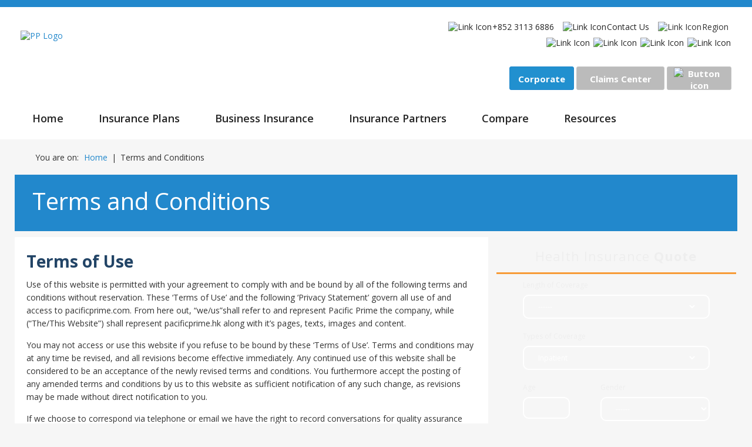

--- FILE ---
content_type: text/html; charset=UTF-8
request_url: https://www.pacificprime.hk/terms-conditions/
body_size: 30079
content:
<!DOCTYPE html>
<html lang="en">
<head>
<!-- Base URL -->
<base href="https://www.pacificprime.hk/" />
<!-- Meta Info. -->
<meta charset="utf-8" />
<meta name="theme-color" content="#ffffff" />
<meta http-equiv="X-UA-Compatible" content="IE=edge,chrome=1" />
<meta name="viewport" content="width=device-width, initial-scale=1" />
<meta name="description" content="The use of Pacific Prime Hong Kong's website is permitted with your agreement to comply with - and be bound by - its terms and conditions. " />
<meta name="keywords" content="" />
<link rel="shortcut icon" href="/favicon.ico" type="image/x-icon" />
<!-- Page Info -->
<title>Terms and Conditions</title>
<script type="application/ld+json">{"@context":"https:\/\/schema.org","@type":"BreadcrumbList","name":"Breadcrumb","itemListElement":[{"@type":"ListItem","position":0,"name":"Home","url":"https:\/\/www.pacificprime.hk\/","item":{"@type":"Thing","@id":"https:\/\/www.pacificprime.hk\/","name":"Home","url":"https:\/\/www.pacificprime.hk\/"}},{"@type":"ListItem","position":1,"name":"Terms and Conditions","url":"https:\/\/www.pacificprime.hk\/terms-conditions\/","item":{"@type":"Thing","@id":"https:\/\/www.pacificprime.hk\/terms-conditions\/","name":"Terms and Conditions","url":"https:\/\/www.pacificprime.hk\/terms-conditions\/"}}]}</script>
<script>
window.dataLayer = window.dataLayer || [];
</script>
<!-- Google Tag Manager -->
<script type="didomi/javascript" data-vendor="c:googleana-4TXnJigR">(function(w,d,s,l,i){w[l]=w[l]||[];w[l].push({'gtm.start': new Date().getTime(),event:'gtm.js'});var f=d.getElementsByTagName(s)[0], j=d.createElement(s),dl=l!='dataLayer'?'&l='+l:'';j.async=true;j.src='https://www.googletagmanager.com/gtm.js?id='+i+dl;f.parentNode.insertBefore(j,f);})(window,document,'script','dataLayer','GTM-W4S7LN5');</script>
<!-- Crazy Egg -->
<script type="didomi/javascript" data-vendor="c:crazy-egg" src="//script.crazyegg.com/pages/scripts/0014/0869.js" async="async"></script>
<script type="text/javascript">function ready(fn){if(document.readyState!='loading'){fn()}else if(document.addEventListener){document.addEventListener('DOMContentLoaded',fn)}else{document.attachEvent('onreadystatechange',function(){if(document.readyState!='loading')fn()})}}</script>
<!-- Extra Code in Head Section -->

<!-- Didomi --->
<script type="text/javascript">(function(){function i(e){if(!window.frames[e]){if(document.body&&document.body.firstChild){var t=document.body;var n=document.createElement("iframe");n.style.display="none";n.name=e;n.title=e;t.insertBefore(n,t.firstChild)}else{setTimeout(function(){i(e)},5)}}}function e(n,o,r,f,s){function e(e,t,n,i){if(typeof n!=="function"){return}if(!window[o]){window[o]=[]}var a=false;if(s){a=s(e,i,n)}if(!a){window[o].push({command:e,version:t,callback:n,parameter:i})}}e.stub=true;e.stubVersion=2;function t(i){if(!window[n]||window[n].stub!==true){return}if(!i.data){return}var a=typeof i.data==="string";var e;try{e=a?JSON.parse(i.data):i.data}catch(t){return}if(e[r]){var o=e[r];window[n](o.command,o.version,function(e,t){var n={};n[f]={returnValue:e,success:t,callId:o.callId};if(i.source){i.source.postMessage(a?JSON.stringify(n):n,"*")}},o.parameter)}}if(typeof window[n]!=="function"){window[n]=e;if(window.addEventListener){window.addEventListener("message",t,false)}else{window.attachEvent("onmessage",t)}}}e("__tcfapi","__tcfapiBuffer","__tcfapiCall","__tcfapiReturn");i("__tcfapiLocator")})();</script><script type="text/javascript">(function(){(function(e,r){var t=document.createElement("link");t.rel="preconnect";t.as="script";var n=document.createElement("link");n.rel="dns-prefetch";n.as="script";var i=document.createElement("script");i.id="spcloader";i.type="text/javascript";i["async"]=true;i.charset="utf-8";var o="https://sdk.privacy-center.org/"+e+"/loader.js?target_type=notice&target="+r;if(window.didomiConfig&&window.didomiConfig.user){var a=window.didomiConfig.user;var c=a.country;var d=a.region;if(c){o=o+"&country="+c;if(d){o=o+"&region="+d}}}t.href="https://sdk.privacy-center.org/";n.href="https://sdk.privacy-center.org/";i.src=o;var s=document.getElementsByTagName("script")[0];s.parentNode.insertBefore(t,s);s.parentNode.insertBefore(n,s);s.parentNode.insertBefore(i,s)})("b82a3ed5-e20f-4d22-91c0-9571170f1555","QDAYqKfB")})();
document.addEventListener('DOMContentLoaded',function(){setTimeout(function(){const euCountries=['AD','AT','BE','BG','CY','CZ','DE','DK','EE','ES','FI','FR','GB','GF','GG','GI','GP','GR','HR','HU','IE','IS','IT','JE','LI','LT','LU','LV','MC','MF','MQ','MT','NL','NO','PL','PT','RO','SE','SI','SM','SK','TY','VA','YT'];if(typeof didomiCountry!=='undefined'&&euCountries.includes(didomiCountry)){let consentBut=document.querySelectorAll('.consent-but');if(consentBut!==null){consentBut.forEach((but)=>{but.style.display='block'})}else{console.log('Consent button not found!')}}else{console.log('didomiCountry is undefined or not in EU region')}},2000);});</script>
</head>
<body class="en">
<style>header nav div.headerMenuDesktop div.headerMenuItem button.headerMenuBut{list-style-type:none;margin:0;padding:0}main,article{display:block;color:#333}body{margin:0;padding:0;font-family:"Open Sans",sans-serif,Helvetica,Arial;font-size:14px;font-weight:400;color:#333;background-color:#f6f6f6;line-height:1.25em;box-sizing:border-box;-webkit-box-sizing:border-box;-moz-box-sizing:border-box}h1,h2,h3,h4,h5,h6{font-family:"Open Sans",sans-serif,Helvetica,Arial;color:#246;font-weight:700;line-height:1.3em;margin:.1em 0 .4em 0}h1{font-size:48px;font-weight:400;color:#fff}h2{font-size:28px}h3{font-size:22px}h4{font-size:18px}h5{font-size:16px}h6{font-size:14px}p,ol,ul{margin:5px 0 15px 0;line-height:1.6em}ul,ol{padding-left:2em}a{text-decoration:none;color:#28c;outline:none;font-weight:400}a:hover,a:focus{text-decoration:none}a img{border:none}data{display:none}iframe{border:none}popup{display:block}strong{color:#246}pre{overflow:auto}*:focus{outline:none}*,*:before,*:after{box-sizing:inherit;-webkit-box-sizing:inherit;-moz-box-sizing:inherit}::placeholder{color:#c5c5c5;opacity:1}input:-ms-input-placeholder,select:-ms-input-placeholder,textarea:-ms-input-placeholder{color:#c5c5c5}::-ms-input-placeholder{color:#c5c5c5}input:-webkit-autofill,input:hover:-webkit-autofill,input:focus:-webkit-autofill{-webkit-text-fill-color:#333}input:-moz-autofill,input:hover:-moz-autofill,input:focus:-moz-autofill{-moz-text-fill-color:#333}input:-khtml-autofill,input:hover:-khtml-autofill,input:focus:-khtml-autofill{-khtml-text-fill-color:#333}input:-o-autofill,input:hover:-o-autofill,input:focus:-o-autofill{-o-text-fill-color:#333}input,select,textarea{color:#333;background-color:#fff;font-family:"Open Sans",sans-serif,Helvetica,Arial}.hidden{display:none}.fullWidth{width:100%;overflow:hidden}.zeroSize{width:0;height:0}.noStyle{width:100%;list-style:none;padding:0;margin:0}.clearFloat{clear:both;transform-origin:0 0}.blockTable{display:table}.blockTR{display:table-row}.blockTD{display:table-cell;vertical-align:top}@media screen and (-ms-high-contrast:active),(-ms-high-contrast:none){img[src*=".svg"]{width:100%}}.sectionContainer{max-width:1230px;margin:auto}@media screen and (max-width:1229px){.sectionContainer{max-width:none;width:100%;margin:0}}artical{background-color:#f6f6f6}.container{background-color:#fff}.titleGroup{padding:20px 20px 0 20px}.contentGroup{padding:0 20px 20px 20px}.dim-layer{background-color:#000;opacity:.7;width:100%;height:100%;z-index:3000;position:fixed;top:0;left:0;bottom:0;right:0}button{display:inline-block;margin:0;font-family:"Open Sans",sans-serif,Helvetica,Arial;font-size:100%;font-weight:700;text-decoration:none;cursor:pointer;border:none;text-align:center;transition:background 125ms ease-in-out,transform 75ms ease;vertical-align:middle;appearance:none;-moz-appearance:none;-webkit-appearance:none}button span{vertical-align:middle}button img{vertical-align:middle}.butImgLeft{margin-right:10px;vertical-align:middle}.butImgRight{margin-left:10px;vertical-align:middle}.butRound{border:none;border-radius:30px}.butSquare{border:1px solid #FFF}.butRoundBorder{border:1px solid #FFF;border-radius:30px}.butSquareBorder{border:1px solid #FFF}.butXLarge{height:60px;font-size:34px;padding:0 30px;font-weight:600}.butXLarge span{margin-top:-8px}.butXLarge img{margin-top:-8px}.butLarge{height:50px;font-size:25px;padding:0 25px}.butNormal{height:40px;font-size:20px;padding:0 20px}.butSmall{height:30px;font-size:16px;padding:0 15px}.butXSmall{height:20px;font-size:12px;padding:0 10px}.butFreeSize{height:auto;font-size:20px;padding:0}.butWhite{background-color:#FFF;color:#666;border-color:#AAA}.butWhite:hover{background-color:#CCC}.butGray{background-color:#AAA;color:#FFF}.butGray:hover{background-color:#CCC}.butBlack{background-color:#000;color:#FFF}.butBlack:hover{background-color:#666}.butSkyBlue{background-color:#39F;color:#FFF}.butSkyBlue:hover{background-color:#6CF}.butBlue{background-color:#06F;color:#FFF}.butBlue:hover{background-color:#09F}.butDeepBlue{background-color:#009;color:#FFF}.butDeepBlue:hover{background-color:#03C}.butRed{background-color:#C00;color:#FFF}.butRed:hover{background-color:red}.butOrange{background-color:#F90;color:#FFF}.butOrange:hover{background-color:#FC0}.butBrown{background-color:#930;color:#FFF}.butBrown:hover{background-color:#c60}.butYellow{background-color:#FC0;color:#FFF}.butYellow:hover{background-color:#FF0}.butLightGreen{background-color:#0C0;color:#FFF}.butLightGreen:hover{background-color:#0F0}.butGreen{background-color:#060;color:#FFF}.butGreen:hover{background-color:#090}.butPink{background-color:#F69;color:#FFF}.butPink:hover{background-color:#F99}.butViolet{background-color:#90F;color:#FFF}.butViolet:hover{background-color:#93F}.butPurple{background-color:#C39;color:#FFF}.butPurple:hover{background-color:#F39}.butNoColor{background-color:transparent;color:#06b;border:0;padding:0}.headerButs{border:1px solid #c5c5c5;width:110px;height:40px;border-radius:3px;background-color:#bbb;vertical-align:middle;font-size:15px;font-weight:700;color:#fff}.headerButs:hover{box-shadow:rgba(0,0,0,.24) 0 3px 8px}@media screen and (max-width:991px){.headerButs{width:85px;height:30px;font-size:12px;padding:1px 3px}}.headerButs img{vertical-align:middle;margin:0 5px;max-height:32px}@media screen and (max-width:991px){.headerButs img{max-height:24px;padding:0 2px}}.headerButIconOnly{border:none;width:auto}.headerButBlueBG{background-color:#2190cf;color:#fff;font-weight:700;border:1px solid #28c}.headerButOrangeBG{background-color:#fea700;color:#fff;font-weight:700;border:1px solid #d68d00}.headerButBigSize{width:180px}.itemContainer{position:relative;min-height:120px;margin-bottom:30px}.itemTitleGroup{margin-left:140px}.itemContentGroup{margin-left:140px}.itemIcon{width:120px;height:auto;position:absolute;top:0;left:0}strong a[title]{font-weight:700}.tooltip{position:relative;display:inline-block;font-weight:700;color:#28c;cursor:help}.tooltip .tooltipMsg{position:absolute;padding:15px;border-radius:10px;display:none;min-width:250px;background-color:#246;color:#fff;font-weight:400;top:25px;left:-25px;z-index:2000}.tooltip:hover .tooltipMsg{display:block}header{margin:0;background-color:#fff;position:relative;border-bottom:1px solid #f6f6f6}header div.headerTopBar{height:12px;width:100%;background-color:#28c}header div.sectionContainer{overflow:hidden}header div.sectionContainer div.headerLeftBlock{float:left;margin:20px 0 10px 10px}@media screen and (max-width:991px){header div.sectionContainer div.headerLeftBlock{margin-top:10px}}@media screen and (max-width:567px){header div.sectionContainer div.headerLeftBlock{width:100%;text-align:center;margin-left:0;margin-bottom:0}}header div.sectionContainer div.headerLeftBlock img.headerLogo{max-width:480px;height:auto;margin-top:20px}@media screen and (max-width:1229px){header div.sectionContainer div.headerLeftBlock img.headerLogo{max-width:460px}}@media screen and (max-width:991px){header div.sectionContainer div.headerLeftBlock img.headerLogo{max-width:300px}}@media screen and (max-width:567px){header div.sectionContainer div.headerLeftBlock img.headerLogo{margin-top:10px}}header div.sectionContainer div.headerRightBlock{float:right;margin:15px 10px 10px 0;max-width:500px}@media screen and (max-width:991px){header div.sectionContainer div.headerRightBlock{max-width:350px}}@media screen and (max-width:767px){header div.sectionContainer div.headerRightBlock{max-width:230px;margin-top:10px}}@media screen and (max-width:567px){header div.sectionContainer div.headerRightBlock{text-align:center;width:100%;margin:0 0 5px 0;max-width:none}}header div.sectionContainer div.headerRightBlock div.headerRightRow1{width:100%;text-align:right}@media screen and (max-width:991px){header div.sectionContainer div.headerRightBlock div.headerRightRow1{margin-top:20px}}@media screen and (max-width:767px){header div.sectionContainer div.headerRightBlock div.headerRightRow1{margin-top:0;display:inline-block}}@media screen and (max-width:567px){header div.sectionContainer div.headerRightBlock div.headerRightRow1{text-align:center}}header div.sectionContainer div.headerRightBlock div.headerRightRow1 a{color:#252525}header div.sectionContainer div.headerRightBlock div.headerRightRow2{width:100%;text-align:right;margin-top:27px}@media screen and (max-width:991px){header div.sectionContainer div.headerRightBlock div.headerRightRow2{display:none}}header div.sectionContainer div.headerRightBlock div.headerRightRow2 button.headerMenuButtonLarge{width:150px}header div.sectionContainer div.headerRightBlock div.headerLinks{display:inline-block;margin-top:5px;text-align:left;padding-left:5px;padding-right:5px;cursor:pointer;border-radius:5px}header div.sectionContainer div.headerRightBlock div.headerLinks:hover{box-shadow:rgba(0,0,0,.24) 0 3px 8px}header div.sectionContainer div.headerRightBlock div.headerLinks img{width:20px;height:20px;margin:5px 1px;vertical-align:middle}header div.sectionContainer div.headerRightBlock div.headerLinks span{vertical-align:middle}@media screen and (max-width:991px){header div.sectionContainer div.headerRightBlock div.headerLinks.headerHideable{display:none}}header div.sectionContainer div.headerRightBlock div.headerLinksGroup{display:inline-block;margin-left:5px}@media screen and (max-width:991px){header div.sectionContainer div.headerRightBlock div.headerLinksGroup{margin-left:0}}header div.sectionContainer div.headerRightBlock div.headerLinksGroup div.headerLinks{margin:0;padding:0}header div.sectionContainer div.headerRightBlock div.headerLinkSubMenu{text-align:left;border:1px solid #aaa;padding:5px 10px;background-color:#fff;position:absolute;z-index:2000;min-width:150px;box-shadow:rgba(0,0,0,.24) 0 3px 8px}header div.sectionContainer div.headerRightBlock div.headerLinkSubMenu button{text-align:left;width:140px;background-color:#fff;font-weight:400}header div.sectionContainer div.headerRightBlock div.headerLinkSubMenu button img{margin-right:5px}header nav{clear:both;overflow:hidden;width:100%;background-color:#fff}@media screen and (max-width:991px){header nav{background-color:#f6f6f6}}@media screen and (max-width:991px){header nav div.headerMenuDesktop{display:none}}header nav div.headerMenuDesktop div.headerMenuItem{position:relative;margin:0 auto}header nav div.headerMenuDesktop div.headerMenuItem button.headerMenuBut{background-color:#fff;float:left;color:#252525;text-align:center;padding:24px 30px;cursor:pointer;border:0;font-size:18px;font-weight:600}@media screen and (max-width:1229px){header nav div.headerMenuDesktop div.headerMenuItem button.headerMenuBut{padding:24px 13px}}@media screen and (max-width:991px){header nav div.headerMenuDesktop div.headerMenuItem button.headerMenuBut{padding:18px 9px;font-size:14px;font-weight:700}}header nav div.headerMenuDesktop div.headerMenuItem button.headerMenuBut img{margin-right:10px}header nav div.headerMenuDesktop div.headerMenuItem button.headerMenuBut:hover{background-color:#fff;color:#28c}header nav div.headerMenuMobiBut{border-top:1px solid #aaa;background-color:#f6f6f6;display:none}@media screen and (max-width:991px){header nav div.headerMenuMobiBut{display:block;background-color:#f6f6f6}}header nav div.headerMenuMobiBut button.headerMenuMobiButton{cursor:pointer;background-color:#f0f0f0;margin:5px;border:1px solid #DDD;color:#666;font-size:18px;border-radius:5px;font-weight:400}@media screen and (max-width:567px){header nav div.headerMenuMobiBut button.headerMenuMobiButton{font-size:16px}}header nav div.headerMenuMobiBut button.headerMenuMobiButton img{max-height:28px}header nav div.headerMenuMobiBut button.headerMenuMobiButton span{padding-top:5px}header nav div.headerMenuMobiBut div.headerMenuMobiRight{display:none;float:right;margin:5px 10px 5px 10px;background-color:#f6f6f6}@media screen and (max-width:991px){header nav div.headerMenuMobiBut div.headerMenuMobiRight{display:inline-block}}@media screen and (max-width:567px){header nav div.headerMenuMobiBut div.headerMenuMobiRight{margin-left:0;margin-right:5px}}header nav div.headerMenuMobiBut div.headerMenuMobiRight button{cursor:pointer}@media screen and (max-width:991px){header nav div.headerMenuMobiBut div.headerMenuMobiRight button{width:90px}header nav div.headerMenuMobiBut div.headerMenuMobiRight button.headerMenuButtonLarge{width:120px}}@media screen and (max-width:479px){header nav div.headerMenuMobiBut div.headerMenuMobiRight button{width:70px;height:28px;font-weight:400}header nav div.headerMenuMobiBut div.headerMenuMobiRight button.headerMenuButtonLarge{width:95px}}@media screen and (max-width:359px){header nav div.headerMenuMobiBut div.headerMenuMobiRight button{width:70px}header nav div.headerMenuMobiBut div.headerMenuMobiRight button.headerMenuButtonLarge{width:90px}}header nav div.headerMenuMobiBut div.headerMenuMobiRight button img{max-height:24px}@media screen and (max-width:479px){header nav div.headerMenuMobiBut div.headerMenuMobiRight button img{display:none}}header nav div.headerSubMenu{background-color:transparent;padding-bottom:25px;position:absolute;z-index:2000;width:100%}@media screen and (max-width:991px){header nav div.headerSubMenu{display:block;padding-bottom:0}}header nav div.headerSubMenu div.headerMenuItemMobi{background-color:rgba(224,224,224,.95);border-bottom:1px solid #c5c5c5;padding:5px 0}@media screen and (max-width:991px){header nav div.headerSubMenu div.headerMenuItemMobi{font-size:24px;padding:5px 10px}}header nav div.headerSubMenu div.headerMenuItemMobi button.headerMenuBut{background-color:transparent;font-size:22px;font-weight:400}header nav div.headerSubMenu div.headerMenuItemMobi button.headerMenuBut img{height:32px;width:auto;margin-right:10px}header nav div.headerSubMenu div.headerMenuItemMobi button.headerMenuShowButOn{background-image:url(/assets/pp2020/images/common/menu_arrow_up1.png)}header nav div.headerSubMenu div.headerSubMenuGroup{background-color:rgba(32,135,194,.95);max-width:1230px;margin:auto}@media screen and (max-width:1229px){header nav div.headerSubMenu div.headerSubMenuGroup{max-width:none;width:100%;margin:0}}@media screen and (max-width:991px){header nav div.headerSubMenu div.headerSubMenuGroup{text-align:center;padding-bottom:0}}header nav div.headerSubMenu div.headerSubMenuGroup div.headerSubMenuItem{display:inline-block;padding:30px 15px;margin:10px 5px;width:140px;text-align:center}header nav div.headerSubMenu div.headerSubMenuGroup div.headerSubMenuItem:hover{background-color:rgba(153,204,255,.25)}@media screen and (max-width:991px){header nav div.headerSubMenu div.headerSubMenuGroup div.headerSubMenuItem{display:block;width:100%;text-align:left;margin:0;padding:5px 20px 5px 10px;font-size:24px;border-bottom:1px solid #aaa}}header nav div.headerSubMenu div.headerSubMenuGroup div.headerSubMenuItem button.headerSubMenuBut{background-color:transparent}@media screen and (max-width:991px){header nav div.headerSubMenu div.headerSubMenuGroup div.headerSubMenuItem button.headerSubMenuBut{margin-left:10px}}header nav div.headerSubMenu div.headerSubMenuGroup div.headerSubMenuItem button.headerSubMenuBut img{max-height:90px;margin-bottom:10px}@media screen and (max-width:991px){header nav div.headerSubMenu div.headerSubMenuGroup div.headerSubMenuItem button.headerSubMenuBut img{max-height:32px;padding:0;margin-left:10px}}header nav div.headerSubMenu div.headerSubMenuGroup div.headerSubMenuItem button.headerSubMenuBut span{display:block;color:#fff}@media screen and (max-width:991px){header nav div.headerSubMenu div.headerSubMenuGroup div.headerSubMenuItem button.headerSubMenuBut span{display:inline-block;font-weight:300;font-size:20px;margin-left:10px}}header nav div.headerSubMenu div.headerSubMenuGroup div.headerSubMenuItem.headerSubMenuFirstItem{display:none}@media screen and (max-width:991px){header nav div.headerSubMenu div.headerSubMenuGroup div.headerSubMenuItem.headerSubMenuFirstItem{display:block}}button.headerMenuShowBut{background-color:transparent;background-image:url(/assets/pp2020/images/common/menu_arrow_right1.png);background-repeat:no-repeat;background-position:center center;background-size:80%;height:34px;width:34px;border:0;border-radius:5px;float:right}.menuUnderline{border-bottom:4px solid #28c;padding-bottom:7px}footer{background-color:#28c;color:#fff;font-size:16px;font-weight:700;position:relative;padding:70px 10px 90px 10px}@media screen and (max-width:991px){footer{padding:40px 10px 70px 10px}}@media screen and (max-width:567px){footer{font-size:14px}}footer img.footerLogo{margin:20px 0 40px 0;height:auto}@media screen and (max-width:991px){footer img.footerLogo{margin-bottom:20px;max-width:250px}}@media screen and (max-width:567px){footer img.footerLogo{max-width:200px}}footer div.footerMenu{position:relative;margin:0 10px 50px 10px;font-weight:400}footer div.footerMenu div.footerMenuCol{font-size:24px;width:19.5%;display:inline-block;color:#fff;position:relative;vertical-align:top}@media screen and (max-width:991px){footer div.footerMenu div.footerMenuCol{width:32%;margin-top:20px}}@media screen and (max-width:567px){footer div.footerMenu div.footerMenuCol{width:100%;margin-top:10px}}footer div.footerMenu div.footerMenuCol a{color:#fff}footer div.footerMenu div.footerMenuCol div.footerMenuColItem{height:1.5em;margin-bottom:15px;line-height:24px;vertical-align:middle}@media screen and (max-width:567px){footer div.footerMenu div.footerMenuCol div.footerMenuColItem{margin-bottom:5px}}footer div.footerMenu div.footerMenuCol button.footerMenuShowButOn{background-image:url(/assets/pp2020/images/common/menu_arrow_up.png)}footer div.footerMenu div.footerMenuCol div.footerMenuRow{font-size:14px;font-weight:300;color:#fff}footer div.footerMenu div.footerMenuCol div.footerMenuRow a{color:#fff}footer div.footerMenu div.footerMenuCol div.footerMenuRow div.footerMenuRowItem{margin-bottom:10px}footer div.footerMenu div.footerMenuCol div.footerMenuRow div.footerMenuRowItem img{max-width:34px;margin-right:10px;vertical-align:middle}footer div.footerCopyright{font-weight:300;margin-bottom:10px;font-size:12px;line-height:13px}@media screen and (max-width:479px){footer div.footerCopyright{font-size:10px}}footer div.footerCopyright p{margin-bottom:10px}footer div.footerCopyright span{display:inline-block}footer div.footerLink{font-size:14px;text-align:right;font-weight:300;color:#fff;margin-top:30px}@media screen and (max-width:479px){footer div.footerLink{font-size:12px}}footer div.footerLink a{color:#fff}footer div.footerLink span{display:inline-block}footer div.footerLink span.footerLinkSep{padding:0 10px}.footerMenuHidden{display:block}@media screen and (max-width:567px){.footerMenuHidden{display:none}}.footerMenuShowBut{vertical-align:middle;background-color:transparent;background-image:url(/assets/pp2020/images/common/menu_arrow_down.png);background-repeat:no-repeat;background-position:center center;background-size:80%;height:20px;width:30px;border:0;border-radius:5px;float:right;margin-top:3px;display:none}@media screen and (max-width:567px){.footerMenuShowBut{display:block}}div.contentColFrame{text-align:left;vertical-align:top}div.contentBlkWidth0 div.floatLayer{margin-bottom:10px}div.contentBlkWidth1{width:65.5%;display:inline-block;vertical-align:top;margin-right:.8%}@media screen and (max-width:991px){div.contentBlkWidth1{width:100%;display:block;margin-right:0}}div.contentBlkWidth1 div.floatLayer{margin-bottom:10px}div.contentBlkWidth2{width:33.2%;display:inline-block;vertical-align:top;margin-right:.8%}@media screen and (max-width:991px){div.contentBlkWidth2{width:100%;display:block;margin-right:0}}div.contentBlkWidth2 div.floatLayer{margin-bottom:10px}div.contentBlkWidth3{width:33.2%;display:inline-block;vertical-align:top}@media screen and (max-width:991px){div.contentBlkWidth3{width:100%;display:block}}div.contentBlkWidth3 div.floatLayer{margin-bottom:10px}div.contentBlkWidth4{width:65.5%;display:inline-block;vertical-align:top}@media screen and (max-width:991px){div.contentBlkWidth4{width:100%;display:block}}div.contentBlkWidth4 div.floatLayer{margin-bottom:10px}section.ppPDBBreadcrumbs{background-color:#f6f6f6}@media screen and (max-width:1229px){section.ppPDBBreadcrumbs{background-color:#f0f0f0}}section.ppPDBBreadcrumbs div.container{padding:20px 35px 10px 35px;background-color:#f6f6f6}@media screen and (max-width:991px){section.ppPDBBreadcrumbs div.container{background-color:#f0f0f0;padding:15px 25px 5px 25px}}@media screen and (max-width:767px){section.ppPDBBreadcrumbs div.container{padding:10px 20px 0 20px}}@media screen and (max-width:567px){section.ppPDBBreadcrumbs div.container{padding:10px 10px 0 10px}}section.ppPDBBreadcrumbs div.container div.title{display:inline-block;font-size:14px}section.ppPDBBreadcrumbs div.container div.descUpper{display:inline-block}section.ppPDBBreadcrumbs div.container div.descUpper p{line-height:normal;margin:0;display:inline-block}section.ppPDBBreadcrumbs div.container div.descUpper span{padding:0 5px;display:inline-block}section.ppPDBBreadcrumbs div.container div.descUpper span.seperator{padding:0 2px}section.ppBlkBanner1.ppBlkSubPageBanner1 div.container{background-repeat:no-repeat;background-position:center center;position:relative;background-color:transparent;margin-bottom:10px}section.ppBlkBanner1.ppBlkSubPageBanner1 div.container div.titleGroup{width:100%;padding:15px 30px;color:#FFF;background-color:#28c}@media screen and (max-width:991px){section.ppBlkBanner1.ppBlkSubPageBanner1 div.container div.titleGroup{text-align:center}}@media screen and (max-width:767px){section.ppBlkBanner1.ppBlkSubPageBanner1 div.container div.titleGroup{padding:10px}}@media screen and (max-width:567px){section.ppBlkBanner1.ppBlkSubPageBanner1 div.container div.titleGroup{padding:8px}}@media screen and (max-width:479px){section.ppBlkBanner1.ppBlkSubPageBanner1 div.container div.titleGroup{padding:5px}}section.ppBlkBanner1.ppBlkSubPageBanner1 div.container div.titleGroup .title{font-size:40px;font-weight:400;margin-bottom:10px;color:#FFF}@media screen and (max-width:991px){section.ppBlkBanner1.ppBlkSubPageBanner1 div.container div.titleGroup .title{text-align:center}}@media screen and (max-width:767px){section.ppBlkBanner1.ppBlkSubPageBanner1 div.container div.titleGroup .title{font-size:36px;line-height:42px}}@media screen and (max-width:567px){section.ppBlkBanner1.ppBlkSubPageBanner1 div.container div.titleGroup .title{font-size:30px;line-height:36px}}@media screen and (max-width:479px){section.ppBlkBanner1.ppBlkSubPageBanner1 div.container div.titleGroup .title{font-size:26px;line-height:30px}}section.ppBlkBanner1.ppBlkSubPageBanner1 div.container div.titleGroup .title strong{color:#127ec7;display:inline-block}section.ppBlkBanner1.ppBlkSubPageBanner1 div.container div.titleGroup .subTitle{font-size:16px;font-weight:400;line-height:20px;color:#FFF}@media screen and (max-width:991px){section.ppBlkBanner1.ppBlkSubPageBanner1 div.container div.titleGroup .subTitle{text-align:center}}@media screen and (max-width:767px){section.ppBlkBanner1.ppBlkSubPageBanner1 div.container div.titleGroup .subTitle{font-size:14px}}section.ppBlkBanner1.ppBlkSubPageBanner1 div.container div.contentGroup{width:100%;padding:0;background-color:transparent;position:relative}section.ppBlkBanner1.ppBlkSubPageBanner1 div.container div.contentGroup img.icon{bottom:0;width:100%;height:auto}section.ppBlkBanner1.ppBlkSubPageBanner1 div.container div.contentGroup div.blkItem{position:absolute;top:10px;right:10px;bottom:15px;max-width:350px;background-color:rgba(32,135,194,.95);padding:20px 30px;display:flex;align-items:center;font-size:16px;display:flex;align-items:center}@media screen and (max-width:991px){section.ppBlkBanner1.ppBlkSubPageBanner1 div.container div.contentGroup div.blkItem{display:none}}section.ppBlkBanner1.ppBlkSubPageBanner1 div.container div.contentGroup div.blkItem div.itemContainer{min-height:auto;margin:0}@media screen and (max-width:991px){section.ppBlkBanner1.ppBlkSubPageBanner1 div.container div.contentGroup div.blkItem div.itemContainer{margin-left:48%}}@media screen and (max-width:479px){section.ppBlkBanner1.ppBlkSubPageBanner1 div.container div.contentGroup div.blkItem div.itemContainer{margin:0;padding:0;width:280px}}section.ppBlkBanner1.ppBlkSubPageBanner1 div.container div.contentGroup div.blkItem div.itemContainer img.itemIcon{width:21px;height:auto;float:left}@media screen and (max-width:991px){section.ppBlkBanner1.ppBlkSubPageBanner1 div.container div.contentGroup div.blkItem div.itemContainer img.itemIcon{display:none}}section.ppBlkBanner1.ppBlkSubPageBanner1 div.container div.contentGroup div.blkItem div.itemContainer img.itemImage{display:none}@media screen and (max-width:991px){section.ppBlkBanner1.ppBlkSubPageBanner1 div.container div.contentGroup div.blkItem div.itemContainer img.itemImage{display:inline-block;width:21px;height:auto;float:left;margin-top:3px}}section.ppBlkBanner1.ppBlkSubPageBanner1 div.container div.contentGroup div.blkItem div.itemContainer div.itemTitleGroup{padding:0 0 0 30px;margin-left:0}section.ppBlkBanner1.ppBlkSubPageBanner1 div.container div.contentGroup div.blkItem div.itemContainer div.itemTitleGroup .itemTitle{color:#FFF;font-weight:400;font-size:16px;padding-top:3px}@media screen and (max-width:1229px){section.ppBlkBanner1.ppBlkSubPageBanner1 div.container div.contentGroup div.blkItem div.itemContainer div.itemTitleGroup .itemTitle{font-size:15px;padding-top:4px}}@media screen and (max-width:991px){section.ppBlkBanner1.ppBlkSubPageBanner1 div.container div.contentGroup div.blkItem div.itemContainer div.itemTitleGroup .itemTitle{color:#636363}}@media screen and (max-width:479px){section.ppBlkBanner1.ppBlkSubPageBanner1 div.container div.contentGroup div.blkItem div.itemContainer div.itemTitleGroup .itemTitle{width:280}}section.ppBlkBanner1.ppBlkSubPageBanner1 div.container div.contentGroup div.blkItem div.itemContainer div.itemTitleGroup .itemSubTitle{color:#FFF;font-weight:400}section.ppBlkBanner1.ppBlkSubPageBanner1 div.container div.contentGroup div.blkItem div.itemContainer div.itemDesc{color:#FFF;font-size:16px;font-weight:300}section.ppBlkBanner1.ppBlkSubPageBanner1 div.container div.contentGroup div.blkItem div.itemContainer div.itemDesc .mv-layer-box-point{position:relative;padding-left:20px;margin-bottom:10px}section.ppBlkBanner1.ppBlkSubPageBanner1 div.container div.contentGroup div.blkItem div.itemContainer div.itemDesc .mv-layer-box-point:before{content:"";background:url([data-uri]);width:12px;height:15px;position:absolute;left:0;top:2px}section.ppBlkBanner1.ppBlkSubPageBanner1 div.container div.contentGroup div.button1{margin-top:20px}section.ppBlkBanner1.ppBlkSubPageBanner1 div.container div.contentGroup div.button1 button{width:100%}section.ppPDBBlueHalfBlock div.floatLayer{margin:0;position:relative}section.ppPDBBlueHalfBlock div.floatLayer div.container{background-color:transparent;margin:40px 0;display:table}@media screen and (max-width:991px){section.ppPDBBlueHalfBlock div.floatLayer div.container{padding:0 10px}}@media screen and (max-width:767px){section.ppPDBBlueHalfBlock div.floatLayer div.container{display:block;margin:20px 0}}section.ppPDBBlueHalfBlock div.floatLayer div.container div.titleGroup{margin:10px 10px 0 10px;padding:0}section.ppPDBBlueHalfBlock div.floatLayer div.container div.titleGroup .title{font-size:28px;color:#246;font-weight:400;height:30px;line-height:30px}section.ppPDBBlueHalfBlock div.floatLayer div.container div.contentGroup{padding:0}section.ppPDBBlueHalfBlock div.floatLayer div.container div.contentGroup div.blkItemRow{padding-bottom:10px;background-color:transparent;display:table-row}@media screen and (max-width:767px){section.ppPDBBlueHalfBlock div.floatLayer div.container div.contentGroup div.blkItemRow{display:block}}section.ppPDBBlueHalfBlock div.floatLayer div.container div.contentGroup div.blkItemRow div.blkItem{display:table-cell;margin:0;vertical-align:top;width:50%;position:relative}@media screen and (max-width:767px){section.ppPDBBlueHalfBlock div.floatLayer div.container div.contentGroup div.blkItemRow div.blkItem{display:block;width:100%}}section.ppPDBBlueHalfBlock div.floatLayer div.container div.contentGroup div.blkItemRow div.blkItem div.itemContainer{color:#fff;background-color:#28c;margin:0 5px 10px 0;height:250px}@media screen and (max-width:767px){section.ppPDBBlueHalfBlock div.floatLayer div.container div.contentGroup div.blkItemRow div.blkItem div.itemContainer{margin:0 0 10px 0}}section.ppPDBBlueHalfBlock div.floatLayer div.container div.contentGroup div.blkItemRow div.blkItem div.itemContainer div.itemTitleGroup{font-size:22px;line-height:30px;margin:0;padding:20px 20px 0 20px}@media screen and (max-width:1229px){section.ppPDBBlueHalfBlock div.floatLayer div.container div.contentGroup div.blkItemRow div.blkItem div.itemContainer div.itemTitleGroup{padding:10px 10px 0}}@media screen and (max-width:991px){section.ppPDBBlueHalfBlock div.floatLayer div.container div.contentGroup div.blkItemRow div.blkItem div.itemContainer div.itemTitleGroup{padding:20px 20px 0}}section.ppPDBBlueHalfBlock div.floatLayer div.container div.contentGroup div.blkItemRow div.blkItem div.itemContainer div.itemTitleGroup .itemTitle{color:#fff;font-weight:300}@media screen and (max-width:1229px){section.ppPDBBlueHalfBlock div.floatLayer div.container div.contentGroup div.blkItemRow div.blkItem div.itemContainer div.itemTitleGroup .itemTitle{margin-bottom:0}}@media screen and (max-width:991px){section.ppPDBBlueHalfBlock div.floatLayer div.container div.contentGroup div.blkItemRow div.blkItem div.itemContainer div.itemTitleGroup .itemTitle{margin-bottom:.4em}}section.ppPDBBlueHalfBlock div.floatLayer div.container div.contentGroup div.blkItemRow div.blkItem div.itemContainer div.itemContentGroup{margin:0;padding:0 20px 20px 20px}@media screen and (max-width:1229px){section.ppPDBBlueHalfBlock div.floatLayer div.container div.contentGroup div.blkItemRow div.blkItem div.itemContainer div.itemContentGroup{padding:10px 10px 0}}@media screen and (max-width:991px){section.ppPDBBlueHalfBlock div.floatLayer div.container div.contentGroup div.blkItemRow div.blkItem div.itemContainer div.itemContentGroup{padding:0 20px 20px 20px}}section.ppPDBBlueHalfBlock div.floatLayer div.container div.contentGroup div.blkItemRow div.blkItem div.itemContainer div.itemContentGroup img.itemIcon{width:120px;height:80px;float:left;position:relative;margin:0 10px 10px 0}section.ppPDBBlueHalfBlock div.floatLayer div.container div.contentGroup div.blkItemRow div.blkItem div.itemContainer div.itemContentGroup div.itemDesc{height:100px;margin-bottom:20px}@media screen and (max-width:1229px){section.ppPDBBlueHalfBlock div.floatLayer div.container div.contentGroup div.blkItemRow div.blkItem div.itemContainer div.itemContentGroup div.itemDesc div.extra-content-box-text span{line-height:18px}}@media screen and (max-width:991px){section.ppPDBBlueHalfBlock div.floatLayer div.container div.contentGroup div.blkItemRow div.blkItem div.itemContainer div.itemContentGroup div.itemDesc div.extra-content-box-text span{line-height:1.25em}}section.ppPDBBlueHalfBlock div.floatLayer div.container div.contentGroup div.blkItemRow div.blkItem div.itemContainer div.itemContentGroup div.itemButFrame{text-align:center}section.ppPDBBlueHalfBlock div.floatLayer div.container div.contentGroup div.blkItemRow div.blkItem div.itemContainer div.itemContentGroup div.itemButFrame button{width:100%;bottom:10px}section.ppPDBBlueHalfBlock div.floatLayer div.container div.contentGroup div.blkItemRow div.blkItem div.itemContainer div.itemContentGroup div.itemButFrame button span{width:85%;display:inline-block}section.ppPDBBlueHalfBlock div.floatLayer div.container div.contentGroup div.blkItemRow div.blkItem[col='1'] div.itemContainer{background-color:#06b;margin:0 0 10px 5px}@media screen and (max-width:767px){section.ppPDBBlueHalfBlock div.floatLayer div.container div.contentGroup div.blkItemRow div.blkItem[col='1'] div.itemContainer{margin:0}}section.ppPDBTextBlock.ppPDBComparePlans{background-color:transparent}section.ppPDBTextBlock.ppPDBComparePlans div.container{width:100%;padding:0;display:inline-block;background-color:transparent;position:relative}@media screen and (max-width:991px){section.ppPDBTextBlock.ppPDBComparePlans div.container{text-align:center}}@media screen and (max-width:567px){section.ppPDBTextBlock.ppPDBComparePlans div.container{padding:0 10px}}section.ppPDBTextBlock.ppPDBComparePlans div.container div.button1{background-color:#FFF;height:48px;text-align:left}@media screen and (max-width:991px){section.ppPDBTextBlock.ppPDBComparePlans div.container div.button1{width:60%;margin:0 auto}}@media screen and (max-width:767px){section.ppPDBTextBlock.ppPDBComparePlans div.container div.button1{width:80%}}@media screen and (max-width:567px){section.ppPDBTextBlock.ppPDBComparePlans div.container div.button1{width:100%}}section.ppPDBTextBlock.ppPDBComparePlans div.container div.button1 button{margin-left:20px;margin-top:8px}section.ppPDBTextBlock.ppPDBComparePlans div.container div.button1 button span{font-size:16px;font-weight:300}section.ppPDBTextBlock.ppPDBComparePlans div.container div.titleGroup{margin:0;padding:38px 45px 0 45px;text-align:left;display:block;background-color:#28c;position:relative}@media screen and (max-width:1229px){section.ppPDBTextBlock.ppPDBComparePlans div.container div.titleGroup{padding:38px 35px 0 35px}}@media screen and (max-width:991px){section.ppPDBTextBlock.ppPDBComparePlans div.container div.titleGroup{width:60%;margin:0 auto}}@media screen and (max-width:767px){section.ppPDBTextBlock.ppPDBComparePlans div.container div.titleGroup{width:80%}}@media screen and (max-width:567px){section.ppPDBTextBlock.ppPDBComparePlans div.container div.titleGroup{width:100%;padding:30px 20px 0 20px}}section.ppPDBTextBlock.ppPDBComparePlans div.container div.titleGroup div.title{font-weight:600;color:#FFF}section.ppPDBTextBlock.ppPDBComparePlans div.container div.titleGroup div.title div.titleLine1{font-size:42px;line-height:42px;padding-bottom:10px}@media screen and (max-width:1229px){section.ppPDBTextBlock.ppPDBComparePlans div.container div.titleGroup div.title div.titleLine1{font-size:36px;line-height:36px}}@media screen and (max-width:479px){section.ppPDBTextBlock.ppPDBComparePlans div.container div.titleGroup div.title div.titleLine1{font-size:38px;line-height:38px}}section.ppPDBTextBlock.ppPDBComparePlans div.container div.titleGroup div.title div.titleLine2{font-size:30px;line-height:34px;padding-bottom:10px}@media screen and (max-width:1229px){section.ppPDBTextBlock.ppPDBComparePlans div.container div.titleGroup div.title div.titleLine2{font-size:24px;line-height:24px}}@media screen and (max-width:479px){section.ppPDBTextBlock.ppPDBComparePlans div.container div.titleGroup div.title div.titleLine2{font-size:28px;line-height:28px}}section.ppPDBTextBlock.ppPDBComparePlans div.container div.titleGroup div.subTitle{display:inline-block;position:absolute;top:38px;right:25px;background-color:transparent}@media screen and (max-width:479px){section.ppPDBTextBlock.ppPDBComparePlans div.container div.titleGroup div.subTitle{top:25px}}section.ppPDBTextBlock.ppPDBComparePlans div.container div.titleGroup div.subTitle button.moFreeButton{background-image:url(/assets/pp2020/images/common/orange-but1.png);background-repeat:no-repeat;background-position:center center;background-size:contain;background-color:transparent;width:100px;height:48px;font-size:20px;font-weight:600;color:#000;text-shadow:1px 1px #fff}section.ppPDBTextBlock.ppPDBComparePlans div.container div.contentGroup{padding:10px 45px 38px 45px;margin:0;text-align:left;background-color:#28c}@media screen and (max-width:1229px){section.ppPDBTextBlock.ppPDBComparePlans div.container div.contentGroup{padding:10px 35px 38px 35px}}@media screen and (max-width:991px){section.ppPDBTextBlock.ppPDBComparePlans div.container div.contentGroup{width:60%;margin:0 auto}}@media screen and (max-width:767px){section.ppPDBTextBlock.ppPDBComparePlans div.container div.contentGroup{width:80%}}@media screen and (max-width:567px){section.ppPDBTextBlock.ppPDBComparePlans div.container div.contentGroup{width:100%;padding:20px 20px 30px 20px}}section.ppPDBTextBlock.ppPDBComparePlans div.container div.contentGroup img.icon{width:100%;height:auto;position:relative}@media screen and (max-width:479px){section.ppPDBTextBlock.ppPDBComparePlans div.container div.contentGroup img.icon{max-width:350px;margin:0 auto;display:block}}section.ppPDBTextBlock.ppPDBComparePlans div.container div.contentGroup div.button2{padding-top:15px;text-align:center}section.ppPDBTextBlock.ppPDBComparePlans div.container div.contentGroup div.button2 button{width:100%;line-height:0;text-shadow:1px 1px #333}section.ppPDBTextBlock.ppPDBComparePlans div.container div.contentGroup div.button2 button span{width:85%;display:inline-block}section.ppPDBBookMeeting{background-color:transparent}section.ppPDBBookMeeting div.container{width:100%;padding:0;display:inline-block;background-color:transparent;position:relative}@media screen and (max-width:991px){section.ppPDBBookMeeting div.container{text-align:center}}@media screen and (max-width:567px){section.ppPDBBookMeeting div.container{padding:0 10px}}section.ppPDBBookMeeting div.container div.button1{background-color:#FFF;height:48px;text-align:left}@media screen and (max-width:991px){section.ppPDBBookMeeting div.container div.button1{width:60%;margin:0 auto}}@media screen and (max-width:767px){section.ppPDBBookMeeting div.container div.button1{width:80%}}@media screen and (max-width:567px){section.ppPDBBookMeeting div.container div.button1{width:100%}}section.ppPDBBookMeeting div.container div.button1 button{margin-left:20px;margin-top:8px}section.ppPDBBookMeeting div.container div.button1 button span{font-size:16px;font-weight:300}section.ppPDBBookMeeting div.container div.titleGroup{margin:0;padding:38px 25px 0 25px;text-align:left;display:block;background-color:#28c;position:relative}@media screen and (max-width:991px){section.ppPDBBookMeeting div.container div.titleGroup{width:60%;margin:0 auto}}@media screen and (max-width:767px){section.ppPDBBookMeeting div.container div.titleGroup{width:80%}}@media screen and (max-width:567px){section.ppPDBBookMeeting div.container div.titleGroup{width:100%;padding:30px 20px 0 20px}}section.ppPDBBookMeeting div.container div.titleGroup div.title{font-weight:600;color:#FFF;font-size:16px;line-height:20px;text-align:center}section.ppPDBBookMeeting div.container div.contentGroup{padding:10px 25px 38px 25px;margin:0;text-align:left;background-color:#28c}@media screen and (max-width:991px){section.ppPDBBookMeeting div.container div.contentGroup{width:60%;margin:0 auto}}@media screen and (max-width:767px){section.ppPDBBookMeeting div.container div.contentGroup{width:80%}}@media screen and (max-width:567px){section.ppPDBBookMeeting div.container div.contentGroup{width:100%;padding:20px 20px 30px 20px}}section.ppPDBBookMeeting div.container div.contentGroup img.icon{width:100%;height:auto;position:relative}@media screen and (max-width:479px){section.ppPDBBookMeeting div.container div.contentGroup img.icon{max-width:350px;margin:0 auto;display:block}}section.ppPDBBookMeeting div.container div.contentGroup div.button2{padding-top:15px;text-align:center}section.ppPDBBookMeeting div.container div.contentGroup div.button2 button{width:100%;line-height:0}section.ppPDBBookMeeting div.container div.contentGroup div.button2 button span{width:85%;display:inline-block}section.ppPDBBookMeeting div.container div.contentGroup div.button2 button span img.personIcon{margin-right:10px}section.ppPDBPriceMenu{background-color:transparent}section.ppPDBPriceMenu div.container{width:400px;display:inline-block;padding:0;background-color:transparent}@media screen and (max-width:1229px){section.ppPDBPriceMenu div.container{width:460px}}@media screen and (max-width:991px){section.ppPDBPriceMenu div.container{width:370px}}@media screen and (max-width:767px){section.ppPDBPriceMenu div.container{width:540px}}@media screen and (max-width:567px){section.ppPDBPriceMenu div.container{width:100%;padding:0 10px}}section.ppPDBPriceMenu div.container div.titleGroup{margin:20px 0 10px 0;padding:0;height:36px;text-align:left}section.ppPDBPriceMenu div.container div.titleGroup .title{font-size:26px;font-weight:300;color:#000;margin-left:10px}section.ppPDBPriceMenu div.container div.titleGroup .subTitle{margin-left:10px}section.ppPDBPriceMenu div.container div.contentGroup{margin:0;padding:0;overflow:hidden;position:relative;text-align:left}section.ppPDBPriceMenu div.container div.contentGroup button.blkItem{display:inline-block;margin:0;text-decoration:none;cursor:pointer;border:none;text-align:center;transition:background 125ms ease-in-out,transform 75ms ease;vertical-align:middle;appearance:none;-moz-appearance:none;-webkit-appearance:none;color:#FFF;background-color:#28c;font-weight:300;font-size:20px;height:35px;width:400px;text-align:left;margin-bottom:1px;line-height:35px;padding:0}@media screen and (max-width:1229px){section.ppPDBPriceMenu div.container div.contentGroup button.blkItem{width:460px}}@media screen and (max-width:991px){section.ppPDBPriceMenu div.container div.contentGroup button.blkItem{width:370px}}@media screen and (max-width:767px){section.ppPDBPriceMenu div.container div.contentGroup button.blkItem{width:540px}}@media screen and (max-width:567px){section.ppPDBPriceMenu div.container div.contentGroup button.blkItem{width:100%}}section.ppPDBPriceMenu div.container div.contentGroup button.blkItem:hover{background-color:#06b}section.ppPDBPriceMenu div.container div.contentGroup button.blkItem div.itemContainer{min-height:auto;margin:0;position:relative}section.ppPDBPriceMenu div.container div.contentGroup button.blkItem div.itemContainer div.imageButton{width:75px;height:35px;position:absolute;text-align:center}section.ppPDBPriceMenu div.container div.contentGroup button.blkItem div.itemContainer div.imageButton img{position:relative;width:auto;height:35px;margin-top:-3px}section.ppPDBPriceMenu div.container div.contentGroup button.blkItem div.itemContainer div.itemTitleGroup{margin:0 0 0 80px;padding:0 10px;display:inline-block;font-weight:300;color:#FFF;width:calc(100% - 81px);vertical-align:top}@media screen and (max-width:567px){section.ppPDBPriceMenu div.container div.contentGroup button.blkItem div.itemContainer div.itemTitleGroup{padding:0 5px}}section.ppPDBPriceMenu div.container div.contentGroup button.blkItem div.itemContainer div.itemTitleGroup .itemTitle{display:inline-block;width:69%;vertical-align:top}@media screen and (max-width:991px){section.ppPDBPriceMenu div.container div.contentGroup button.blkItem div.itemContainer div.itemTitleGroup .itemTitle{width:66%}}@media screen and (max-width:767px){section.ppPDBPriceMenu div.container div.contentGroup button.blkItem div.itemContainer div.itemTitleGroup .itemTitle{width:70%}}@media screen and (max-width:567px){section.ppPDBPriceMenu div.container div.contentGroup button.blkItem div.itemContainer div.itemTitleGroup .itemTitle{font-size:18px}}@media screen and (max-width:479px){section.ppPDBPriceMenu div.container div.contentGroup button.blkItem div.itemContainer div.itemTitleGroup .itemTitle{font-size:16px;width:64%}}section.ppPDBPriceMenu div.container div.contentGroup button.blkItem div.itemContainer div.itemTitleGroup .itemSubTitle{display:inline-block;width:90px;vertical-align:top;float:right}@media screen and (max-width:567px){section.ppPDBPriceMenu div.container div.contentGroup button.blkItem div.itemContainer div.itemTitleGroup .itemSubTitle{font-size:18px}}@media screen and (max-width:479px){section.ppPDBPriceMenu div.container div.contentGroup button.blkItem div.itemContainer div.itemTitleGroup .itemSubTitle{font-size:16px;width:75px}}section.ppPDBPriceMenu div.container div.contentGroup button.blkItem div.itemContainer div.itemTitleGroup .itemSubTitle span{font-size:16px;font-weight:600}section.ppPDBPriceMenu div.container div.butFrame{text-align:right;margin:0 10px 20px 0}section.ppPDBPriceMenu div.container div.butFrame button{padding:0;font-size:16px;font-weight:300;color:#06b}@media screen and (max-width:991px){div.contentBlkWidth2 section.ppPDBPriceMenu,div.contentBlkWidth3 section.ppPDBPriceMenu{text-align:center;margin:0 auto;width:80%}}@media screen and (max-width:767px){div.contentBlkWidth2 section.ppPDBPriceMenu,div.contentBlkWidth3 section.ppPDBPriceMenu{width:100%}}div.contentBlkWidth2 section.ppPDBPriceMenu div.container,div.contentBlkWidth3 section.ppPDBPriceMenu div.container{width:100%}@media screen and (max-width:767px){div.contentBlkWidth2 section.ppPDBPriceMenu div.container,div.contentBlkWidth3 section.ppPDBPriceMenu div.container{padding:0 10px}}div.contentBlkWidth2 section.ppPDBPriceMenu div.container div.contentGroup button.blkItem,div.contentBlkWidth3 section.ppPDBPriceMenu div.container div.contentGroup button.blkItem{width:100%}div.contentBlkWidth2 section.ppPDBPriceMenu div.container div.contentGroup button.blkItem div.itemText,div.contentBlkWidth3 section.ppPDBPriceMenu div.container div.contentGroup button.blkItem div.itemText{font-size:16px;width:46.6%;padding-left:0}div.contentBlkWidth2 section.ppPDBPriceMenu div.container div.contentGroup button.blkItem div.itemPrice,div.contentBlkWidth3 section.ppPDBPriceMenu div.container div.contentGroup button.blkItem div.itemPrice{font-size:12px;width:24.6%}section.ppPDBIconMenu{background-color:transparent}section.ppPDBIconMenu div.container{width:400px;display:inline-block;padding:0;background-color:transparent}@media screen and (max-width:1229px){section.ppPDBIconMenu div.container{width:440px}}@media screen and (max-width:991px){section.ppPDBIconMenu div.container{width:370px}}@media screen and (max-width:767px){section.ppPDBIconMenu div.container{width:540px}}@media screen and (max-width:567px){section.ppPDBIconMenu div.container{width:100%;padding:0 10px}}section.ppPDBIconMenu div.container div.titleGroup{margin:20px 0 10px 0;padding:0;height:36px;text-align:left}section.ppPDBIconMenu div.container div.titleGroup .title{font-size:26px;font-weight:300;color:#000;margin-left:10px}section.ppPDBIconMenu div.container div.titleGroup .subTitle{margin-left:10px}section.ppPDBIconMenu div.container div.contentGroup{margin:0;padding:0}section.ppPDBIconMenu div.container div.contentGroup button.blkItem{display:inline-block;margin:0;text-decoration:none;cursor:pointer;border:none;text-align:center;transition:background 125ms ease-in-out,transform 75ms ease;vertical-align:middle;appearance:none;-moz-appearance:none;-webkit-appearance:none;color:#FFF;background-color:#28c;font-weight:300;font-size:20px;height:70px;width:400px;text-align:left;margin-bottom:1px;line-height:25px;padding:0}@media screen and (max-width:1229px){section.ppPDBIconMenu div.container div.contentGroup button.blkItem{width:440px}}@media screen and (max-width:991px){section.ppPDBIconMenu div.container div.contentGroup button.blkItem{width:370px}}@media screen and (max-width:767px){section.ppPDBIconMenu div.container div.contentGroup button.blkItem{width:540px}}@media screen and (max-width:567px){section.ppPDBIconMenu div.container div.contentGroup button.blkItem{width:100%;padding:0 10px}}section.ppPDBIconMenu div.container div.contentGroup button.blkItem:hover{background-color:#06b}section.ppPDBIconMenu div.container div.contentGroup button.blkItem div.itemContainer{min-height:auto;margin:0}section.ppPDBIconMenu div.container div.contentGroup button.blkItem div.itemContainer div.imageButton{display:block;width:70px;height:70px;position:relative;text-align:center;vertical-align:middle;float:left;padding:10px}section.ppPDBIconMenu div.container div.contentGroup button.blkItem div.itemContainer div.imageButton img{position:relative;width:auto;max-height:50px;vertical-align:middle}section.ppPDBIconMenu div.container div.contentGroup button.blkItem div.itemContainer div.itemTitleGroup{margin:0;padding:0;font-weight:300;color:#FFF}section.ppPDBIconMenu div.container div.contentGroup button.blkItem div.itemContainer div.itemTitleGroup .itemTitle{display:block;width:100%;padding:8px 0 0 70px;vertical-align:bottom;line-height:24px}@media screen and (max-width:567px){section.ppPDBIconMenu div.container div.contentGroup button.blkItem div.itemContainer div.itemTitleGroup .itemTitle{font-size:18px}}@media screen and (max-width:479px){section.ppPDBIconMenu div.container div.contentGroup button.blkItem div.itemContainer div.itemTitleGroup .itemTitle{line-height:22px}}section.ppPDBIconMenu div.container div.contentGroup button.blkItem div.itemContainer div.itemTitleGroup .itemSubTitle{display:block;width:100%;padding-left:70px;vertical-align:top;font-size:14px;line-height:16px}@media screen and (max-width:567px){section.ppPDBIconMenu div.container div.contentGroup button.blkItem div.itemContainer div.itemTitleGroup .itemSubTitle{font-size:12px}}section.ppPDBIconMenu div.container div.butFrame{text-align:right;margin:0 10px 20px 0}section.ppPDBIconMenu div.container div.butFrame button{padding:0;font-size:16px;font-weight:300;color:#06b}@media screen and (max-width:991px){div.contentBlkWidth2 section.ppPDBIconMenu,div.contentBlkWidth3 section.ppPDBIconMenu{text-align:center;margin:0 auto;width:80%}}@media screen and (max-width:767px){div.contentBlkWidth2 section.ppPDBIconMenu,div.contentBlkWidth3 section.ppPDBIconMenu{width:100%}}div.contentBlkWidth2 section.ppPDBIconMenu div.container,div.contentBlkWidth3 section.ppPDBIconMenu div.container{width:100%}@media screen and (max-width:767px){div.contentBlkWidth2 section.ppPDBIconMenu div.container,div.contentBlkWidth3 section.ppPDBIconMenu div.container{padding:0 10px}}div.contentBlkWidth2 section.ppPDBIconMenu div.container div.contentGroup button.blkItem,div.contentBlkWidth3 section.ppPDBIconMenu div.container div.contentGroup button.blkItem{width:100%}div.contentBlkWidth2 section.ppPDBIconMenu div.container div.contentGroup button.blkItem div.itemText,div.contentBlkWidth3 section.ppPDBIconMenu div.container div.contentGroup button.blkItem div.itemText{width:78.3%;font-size:18px;line-height:22px}div.contentBlkWidth2 section.ppPDBIconMenu div.container div.contentGroup button.blkItem div.itemText2,div.contentBlkWidth3 section.ppPDBIconMenu div.container div.contentGroup button.blkItem div.itemText2{width:78.3%;font-size:12px;line-height:14px}section.ppPDPBookMeeting{position:fixed;z-index:3100;width:480px;top:50%;left:50%;transform:translate(-50%,-50%)}@media screen and (max-width:567px){section.ppPDPBookMeeting{width:100%;padding:20px}}@media screen and (max-width:479px){section.ppPDPBookMeeting{padding:10px}}section.ppPDPBookMeeting div.floatLayer{background-color:#FFF;width:100%}section.ppPDPBookMeeting div.floatLayer div.container{padding:20px;background-color:transparent;position:relative}section.ppPDPBookMeeting div.floatLayer div.container img.icon{width:400px}@media screen and (max-width:479px){section.ppPDPBookMeeting div.floatLayer div.container img.icon{width:280px}}section.ppPDPBookMeeting div.floatLayer div.container div.butFrame.button1{text-align:center;position:fixed;top:20px;right:20px}@media screen and (max-width:567px){section.ppPDPBookMeeting div.floatLayer div.container div.butFrame.button1{top:30px;right:30px}}@media screen and (max-width:479px){section.ppPDPBookMeeting div.floatLayer div.container div.butFrame.button1{top:20px;right:20px}}section.ppPDPBookMeeting div.floatLayer div.container div.butFrame.button1 button{width:30px;height:30px}section.ppPDPBookMeeting div.floatLayer div.container div.butFrame.button1 button span{color:#636363;font-size:30px}section.ppPDPBookMeeting div.floatLayer div.container div.titleGroup{margin:1em 0 1em 0;padding:0;text-align:left}section.ppPDPBookMeeting div.floatLayer div.container div.titleGroup .title{font-size:32px;font-weight:400;line-height:34px;color:#28c}@media screen and (max-width:479px){section.ppPDPBookMeeting div.floatLayer div.container div.titleGroup .title{font-size:28px}}section.ppPDPBookMeeting div.floatLayer div.container div.titleGroup .subTitle{margin-top:1em;font-weight:300;color:#28c}section.ppPDPBookMeeting div.floatLayer div.container div.contentGroup{margin:0;padding:0;font-size:16px}section.ppPDPBookMeeting div.floatLayer div.container div.contentGroup img.icon{width:100%}section.ppPDPBookMeeting div.floatLayer div.container div.contentGroup div.descUpper{width:100%;padding-left:25px;background-image:url(/assets/pp2020/images/common/yes1.png);background-repeat:no-repeat;background-position:left center;color:#28c;font-size:16px}section.ppPDPBookMeeting div.floatLayer div.container div.contentGroup form div.fieldRow{padding:10px 0 0 0}section.ppPDPBookMeeting div.floatLayer div.container div.contentGroup form div.fieldRow div.fieldCol{display:inline-block;width:50%;padding-left:5px}section.ppPDPBookMeeting div.floatLayer div.container div.contentGroup form div.fieldRow div.fieldCol:first-child{width:calc(50% - 5px);padding-left:0}section.ppPDPBookMeeting div.floatLayer div.container div.contentGroup form div.fieldRow div.fieldCol div.labelText{line-height:25px}@media screen and (max-width:567px){section.ppPDPBookMeeting div.floatLayer div.container div.contentGroup form div.fieldRow div.fieldCol div.labelText{display:block;width:100%;padding-bottom:10px}}section.ppPDPBookMeeting div.floatLayer div.container div.contentGroup form div.fieldRow div.fieldCol div.inputField{width:100%;display:inline-block}@media screen and (max-width:567px){section.ppPDPBookMeeting div.floatLayer div.container div.contentGroup form div.fieldRow div.fieldCol div.inputField{display:block;width:100%}}section.ppPDPBookMeeting div.floatLayer div.container div.contentGroup form div.fieldRow div.fieldCol div.inputField select{border:0;border-radius:5px;padding:5px;font-size:16px;width:100%;color:#333;background-color:#f0f0f0}section.ppPDPBookMeeting div.floatLayer div.container div.contentGroup form div.fieldRow div.fieldCol div.inputField input{border-radius:5px;border:0;padding:5px;font-size:16px;width:100%;color:#333;background-color:#f0f0f0}section.ppPDPBookMeeting div.floatLayer div.container div.contentGroup form div.fieldRow div.butFrame{text-align:center;padding-top:10px}section.ppPDPBookMeeting div.floatLayer div.container div.contentGroup form div.fieldRow div.butFrame button{width:100%;position:relative}section.ppPDPBookMeeting div.floatLayer div.container div.contentGroup form div.fieldRow div.butFrame button span{vertical-align:top;width:90%;display:inline-block}section.ppPDPBookMeeting div.floatLayer div.container div.contentGroup form div.errMsg{text-align:center;color:red;padding-top:20px}section.ppPDPBookMeeting div.floatLayer div.container div.contentGroup div.descLower{text-align:center;padding:40px 0;font-size:28px}section.ppPDPBookMeeting div.floatLayer div.container div.contentGroup div.descLower p{margin:5px 0}section.ppPDPBookMeeting div.floatLayer div.container div.contentGroup div.descLower p span{display:inline-block}section.ppPDPBookMeeting div.floatLayer div.container div.contentGroup div.button2{text-align:center}section.ppPDPBookMeeting div.floatLayer div.container div.contentGroup div.button2 button span{vertical-align:top;display:inline-block}</style>
<div class="dim-layer hidden"></div>

<header>
<div class="headerTopBar"></div>
<div class="sectionContainer">
<!-- Logo -->
<div class="headerLeftBlock">
<a href="https://www.pacificprime.hk/"><img class="headerLogo" src="assets/pp2020/images/common/ppLogo_hk-png.webp"  alt="PP Logo" width="480" height="78" /></a></div><!-- headerLeftBlock -->
<!-- Header Links -->
<div class="headerRightBlock">
<div class="headerRightRow1">
<a id="P215_headLinkChatUs" href="tel:+85231136886">
<div id="P215_headLinkChatUs" class="headerLinks"><img class="lazyLoad" data-src="assets/pp2020/images/header_footer/iconClaimCenter-png.webp" width="20" height="20" alt="Link Icon"/><span>+852 3113 6886</span></div>
</a>
<a id="P215_headContactUs" href="pp-contact-us/">
<div id="P215_headContactUs" class="headerLinks"><img class="lazyLoad" data-src="assets/pp2020/images/header_footer/iconChatWithUs-png.webp" width="20" height="20" alt="Link Icon"/><span>Contact Us</span></div>
</a>

<div id="P215_headLinkRegion" subMenu="0" class="headerLinks headerHideable"><img class="lazyLoad" data-src="assets/pp2020/images/header_footer/icon_flag_corporate-png.webp" width="20" height="20" alt="Link Icon"/><span>Region</span></div>
<div class="headerLinkSubMenu hidden" linkID="P215_headLinkRegion">
<div class="headerLinkSubItem">
<a id="P215_headSubLinkGlobalSubMenuItem" target='_blank' href="https://www.pacificprime.com"><button id="P215_headSubLinkGlobal" class="headerSubMenuBut " aria-label="Global"><img class="lazyLoad" data-src="assets/pp2020/images/header_footer/icon_flag_corporate-png.webp" alt="Submenu Icon"/><span>Global</span></button></a>
</div><!-- headerLinkSubMenuItem -->
<div class="headerLinkSubItem">
<a id="P215_headSubLinkSingaporeSubMenuItem" target='_blank' href="https://www.pacificprime.sg"><button id="P215_headSubLinkSingapore" class="headerSubMenuBut " aria-label="Singapore"><img class="lazyLoad" data-src="assets/pp2020/images/header_footer/icon_flag_sg-png.webp" alt="Submenu Icon"/><span>Singapore</span></button></a>
</div><!-- headerLinkSubMenuItem -->
<div class="headerLinkSubItem">
<a id="P215_headSubLinkChinaSubMenuItem" target='_blank' href="https://pacific-prime.cn"><button id="P215_headSubLinkChina" class="headerSubMenuBut " aria-label="China"><img class="lazyLoad" data-src="assets/pp2020/images/header_footer/icon_flag_cn-png.webp" alt="Submenu Icon"/><span>China</span></button></a>
</div><!-- headerLinkSubMenuItem -->
<div class="headerLinkSubItem">
<a id="P215_headSubLinkDubaiSubMenuItem" target='_blank' href="https://www.pacificprime.ae"><button id="P215_headSubLinkDubai" class="headerSubMenuBut " aria-label="Dubai"><img class="lazyLoad" data-src="assets/pp2020/images/header_footer/icon_flag_ae-png.webp" alt="Submenu Icon"/><span>Dubai</span></button></a>
</div><!-- headerLinkSubMenuItem -->
<div class="headerLinkSubItem">
<a id="P215_headSubLinkThailandSubMenuItem" target='_blank' href="https://www.pacificprime.co.th"><button id="P215_headSubLinkThailand" class="headerSubMenuBut " aria-label="Thailand"><img class="lazyLoad" data-src="assets/pp2020/images/header_footer/icon_flag_th-png.webp" alt="Submenu Icon"/><span>Thailand</span></button></a>
</div><!-- headerLinkSubMenuItem -->
<div class="headerLinkSubItem">
<a id="P215_headSubLinkUKSubMenuItem" target='_blank' href="https://www.pacificprime.co.uk"><button id="P215_headSubLinkUK" class="headerSubMenuBut " aria-label="United Kingdom"><img class="lazyLoad" data-src="assets/pp2020/images/header_footer/icon_flag_uk-png.webp" alt="Submenu Icon"/><span>United Kingdom</span></button></a>
</div><!-- headerLinkSubMenuItem -->
<div class="headerLinkSubItem">
<a id="P215_headSubLinkMexicoSubMenuItem" target='_blank' href="https://www.pacificprime.lat"><button id="P215_headSubLinkMexico" class="headerSubMenuBut " aria-label="Mexico"><img class="lazyLoad" data-src="assets/pp2020/images/header_footer/icon_flag_mx-png.webp" alt="Submenu Icon"/><span>Mexico</span></button></a>
</div><!-- headerLinkSubMenuItem -->
</div><!-- headerLinkSubMenu -->
<div class="headerLinksGroup">
<a id="P215_headLinkLinkedIn" target="_blank" href="https://www.linkedin.com/company/pacific-prime/">
<div id="P215_headLinkLinkedIn" class="headerLinks headerHideable"><img class="lazyLoad" data-src="assets/pp2020/images/header_footer/iconLinkedin-png.webp" width="20" height="20" alt="Link Icon"/></div>
</a>
<a id="P215_headLinkFacebook" target="_blank" href="https://www.facebook.com/pages/Pacific-Prime-Hong-Kong/202872053215008?fref=ts">
<div id="P215_headLinkFacebook" class="headerLinks headerHideable"><img class="lazyLoad" data-src="assets/pp2020/images/header_footer/iconFacebook-png.webp" width="20" height="20" alt="Link Icon"/></div>
</a>
<a id="P215_headLinkYoutube" target="_blank" href="https://www.youtube.com/user/PacificPrimeGlobal?feature=watch">
<div id="P215_headLinkYoutube" class="headerLinks headerHideable"><img class="lazyLoad" data-src="assets/pp2020/images/header_footer/iconYoutube-png.webp" width="20" height="20" alt="Link Icon"/></div>
</a>
<a id="P215_headLinkTwitter" target="_blank" href="https://twitter.com/thepacificprime">
<div id="P215_headLinkTwitter" class="headerLinks headerHideable"><img class="lazyLoad" data-src="assets/pp2020/images/header_footer/iconTwitter-png.webp" width="20" height="20" alt="Link Icon"/></div>
</a>
</div><!-- headerLinksGroup -->
</div>
<!-- Header Buttons -->
<div class="headerRightRow2">
<a id="P215_headButCorp" target="_blank" href="https://www.pacificprime.com/corporate">
<button id="P215_headButCorpLink" class="headerButs  headerButBlueBG" aria-label="Corporate"><span>Corporate</span></button>
</a>
<a id="P215_headButClaims" target="_blank" href="https://www.pacificprime.com/claims-center/claims-forms-for-hong-kong/">
<button id="P215_headButClaimsLink" class="headerButs  headerMenuButtonLarge" aria-label="Claims Center"><span>Claims Center</span></button>
</a>
<a id="P215_headButSignIn" href="compare-quotes/?login=open">
<button id="P215_headButSignInLink" class="headerButs " aria-label="Sign In"><img class="lazyLoad" data-src="assets/pp2020/images/header_footer/iconSignInWhite-png.webp" width="24" height="24" alt="Button icon"/><span>Sign In</span></button>
</a>
</div>
</div><!-- headerRightBlock -->
</div><!-- sectionContainer -->
<nav><!-- Navigation -->
<div class="sectionContainer">
<div class="headerMenuDesktop"><div class="headerMenuItem">
<a id="P215_Mobi" href="https://www.pacificprime.hk/"><button id="P215_headMenuHome" class="headerMenuBut " url="https://www.pacificprime.hk/" aria-label="Home"><span>Home</span></button></a>
</div><!-- headerMenuItem -->
<!-- SubMenu Start -->
<div class="headerMenuItem">
<button id="P215_headMenuInsPlans" class="headerMenuBut " url="insurance-plans/" aria-label="Insurance Plans"><span>Insurance Plans</span></button></div><!-- headerMenuItem -->
<!-- SubMenu Start -->
<div class="headerMenuItem">
<button id="P215_headMenuCorpIns" class="headerMenuBut " url="" aria-label="Business Insurance"><span>Business Insurance</span></button></div><!-- headerMenuItem -->
<!-- SubMenu Start -->
<div class="headerMenuItem">
<button id="P215_headMenuInsPartners" class="headerMenuBut " url="health-insurers/" aria-label="Insurance Partners"><span>Insurance Partners</span></button></div><!-- headerMenuItem -->
<!-- SubMenu Start -->
<div class="headerMenuItem">
<a id="P215_Mobi" href="compare-quotes/"><button id="P215_headMenuCompare" class="headerMenuBut " url="compare-quotes/" aria-label="Compare"><span>Compare</span></button></a>
</div><!-- headerMenuItem -->
<!-- SubMenu Start -->
<div class="headerMenuItem">
<button id="P215_headMenuResources" class="headerMenuBut " url="" aria-label="Resources"><span>Resources</span></button></div><!-- headerMenuItem -->
<!-- SubMenu Start -->
</div>
<div class="headerMenuMobiBut">
<button class="headerMenuMobiButton"><img src="/assets/pp2020/images/header_footer/ppLogo_menu_mobi-png.webp" alt="headerMenuBut" width="25" height="25"><span>Menu</span></button>
<div class="headerMenuMobiRight">

<a id="P215_headButCorpMobi" target="_blank" href="https://www.pacificprime.com/corporate">
<button id="P215_headButCorpMobiLink" class="headerButs  headerButBlueBG" aria-label="Corporate"><span>Corporate</span></button>
</a>
<a id="P215_headButClaimsMobi" target="_blank" href="https://www.pacificprime.com/claims-center/claims-forms-for-hong-kong/">
<button id="P215_headButClaimsMobiLink" class="headerButs  headerMenuButtonLarge" aria-label="Claims Center"><span>Claims Center</span></button>
</a>
<a id="P215_headButSignInMobi" href="compare-quotes/?login=open">
<button id="P215_headButSignInMobiLink" class="headerButs " aria-label="Sign In"><img class="lazyLoad" data-src="assets/pp2020/images/header_footer/iconSignInWhite-png.webp" width="24" height="24" alt="Button icon"/><span>Sign In</span></button>
</a>
</div><!-- headerMenuMobiRight -->
</div><!-- headerMenuMobiBut -->
</div><!-- sectionContainer -->
<div class="headerSubMenu">
<div class="headerMenuItemMobi hidden">
<a id="P215_Mobi" href="https://www.pacificprime.hk/"><button id="P215_headMenuHome" class="headerMenuBut " url="https://www.pacificprime.hk/" aria-label="Home"><span>Home</span></button></a>
</div><!-- headerMenuItemMobi -->
<!-- SubMenu Start -->
<div class="headerMenuItemMobi hidden">
<button id="P215_headMenuInsPlans" class="headerMenuBut " url="insurance-plans/" aria-label="Insurance Plans"><span>Insurance Plans</span></button><button class="headerMenuShowBut" subMenuID="P215_headMenuInsPlansSubMenu1" aria-label="Show header menu"></button>
</div><!-- headerMenuItemMobi -->
<!-- SubMenu Start -->
<div id="P215_headMenuInsPlansSubMenu1" menuID="P215_headMenuInsPlans" class="headerSubMenuGroup hidden"><!-- First Item (225)-->
<div class="headerSubMenuItem headerSubMenuFirstItem">
<a id="P215_headMenuInsPlansMenuMobi" href="insurance-plans/"><button id="P215_headMenuInsPlans" class="headerSubMenuBut " aria-label="Insurance Plans"><span>Insurance Plans</span></button></a>
</div><!-- headerSubMenuItem -->
<div class="headerSubMenuItem">
<a id="P215_headSubInternationalMenuItem" href="insurance-plans/international-insurance/"><button id="P215_headSubInternational" class="headerSubMenuBut " aria-label="International"><img class="lazyLoad" data-src="assets/pp2020/images/header_footer/icon_international-png.webp" alt="Submenu Icon"/><span>International</span></button></a>
</div><!-- headerSubMenuItem -->
<div class="headerSubMenuItem">
<a id="P215_headSubFamilyHIMenuItem" href="insurance-plans/family-insurance/"><button id="P215_headSubFamilyHI" class="headerSubMenuBut " aria-label="Family"><img class="lazyLoad" data-src="assets/pp2020/images/header_footer/icon_family-png.webp" alt="Submenu Icon"/><span>Family</span></button></a>
</div><!-- headerSubMenuItem -->
<div class="headerSubMenuItem">
<a id="P215_headSubMaternityHIMenuItem" href="insurance-plans/maternity-insurance/"><button id="P215_headSubMaternityHI" class="headerSubMenuBut " aria-label="Maternity"><img class="lazyLoad" data-src="assets/pp2020/images/header_footer/icon_maternity-png.webp" alt="Submenu Icon"/><span>Maternity</span></button></a>
</div><!-- headerSubMenuItem -->
<div class="headerSubMenuItem">
<a id="P215_headSubExpatMenuItem" href="insurance-plans/expat-insurance/"><button id="P215_headSubExpat" class="headerSubMenuBut " aria-label="Expat"><img class="lazyLoad" data-src="assets/pp2020/images/header_footer/icon_expat-png.webp" alt="Submenu Icon"/><span>Expat</span></button></a>
</div><!-- headerSubMenuItem -->
<div class="headerSubMenuItem">
<a id="P215_headSubShortTermHIMenuItem" href="insurance-plans/short-term-insurance/"><button id="P215_headSubShortTermHI" class="headerSubMenuBut " aria-label="Short-Term"><img class="lazyLoad" data-src="assets/pp2020/images/header_footer/icon_short-term-png.webp" alt="Submenu Icon"/><span>Short-Term</span></button></a>
</div><!-- headerSubMenuItem -->
<div class="headerSubMenuItem">
<a id="P215_headSubDentalHIMenuItem" href="insurance-plans/dental-insurance/"><button id="P215_headSubDentalHI" class="headerSubMenuBut " aria-label="Dental"><img class="lazyLoad" data-src="assets/pp2020/images/header_footer/icon_dental-png.webp" alt="Submenu Icon"/><span>Dental</span></button></a>
</div><!-- headerSubMenuItem -->
<div class="headerSubMenuItem">
<a id="P215_headSubHospitalInsMenuItem" href="insurance-plans/hospital-insurance/"><button id="P215_headSubHospitalIns" class="headerSubMenuBut " aria-label="Hospitalization"><img class="lazyLoad" data-src="assets/pp2020/images/header_footer/icon_hospitalization-png.webp" alt="Submenu Icon"/><span>Hospitalization</span></button></a>
</div><!-- headerSubMenuItem -->
<div class="headerSubMenuItem">
<a id="P215_headSubPreExistCondsMenuItem" href="insurance-plans/pre-existing-conditions-insurance/"><button id="P215_headSubPreExistConds" class="headerSubMenuBut " aria-label="Pre-Existing"><img class="lazyLoad" data-src="assets/pp2020/images/header_footer/icon_pre-existing-png.webp" alt="Submenu Icon"/><span>Pre-Existing</span></button></a>
</div><!-- headerSubMenuItem -->
</div><!-- headerSubMenuGroup -->
<!-- SubMenu End -->
<div class="headerMenuItemMobi hidden">
<button id="P215_headMenuCorpIns" class="headerMenuBut " url="" aria-label="Business Insurance"><span>Business Insurance</span></button><button class="headerMenuShowBut" subMenuID="P215_headMenuCorpInsSubMenu2" aria-label="Show header menu"></button>
</div><!-- headerMenuItemMobi -->
<!-- SubMenu Start -->
<div id="P215_headMenuCorpInsSubMenu2" menuID="P215_headMenuCorpIns" class="headerSubMenuGroup hidden"><!-- First Item ()-->
<div class="headerSubMenuItem">
<a id="P215_headSubBussInsMenuItem" href="insurance-plans/business-insurance/"><button id="P215_headSubBussIns" class="headerSubMenuBut " aria-label="Business Insurance"><img class="lazyLoad" data-src="assets/pp2020/images/header_footer/icon_business-insurance-png.webp" alt="Submenu Icon"/><span>Business Insurance</span></button></a>
</div><!-- headerSubMenuItem -->
<div class="headerSubMenuItem">
<a id="P215_headSubGroupInsMenuItem" href="insurance-plans/group-insurance/"><button id="P215_headSubGroupIns" class="headerSubMenuBut " aria-label="Group Insurance"><img class="lazyLoad" data-src="assets/pp2020/images/header_footer/icon_group-insurance-png.webp" alt="Submenu Icon"/><span>Group Insurance</span></button></a>
</div><!-- headerSubMenuItem -->
<div class="headerSubMenuItem">
<a id="P215_headSubEmpBenefitsMenuItem" href="insurance-plans/employee-benefits/"><button id="P215_headSubEmpBenefits" class="headerSubMenuBut " aria-label="Employee Benefits"><img class="lazyLoad" data-src="assets/pp2020/images/header_footer/icon_employee-benefits-png.webp" alt="Submenu Icon"/><span>Employee Benefits</span></button></a>
</div><!-- headerSubMenuItem -->
<div class="headerSubMenuItem">
<a id="P215_headSubCAndPMenuItem" href="insurance-plans/property-and-casualty-insurance/"><button id="P215_headSubCAndP" class="headerSubMenuBut " aria-label="Property &amp; Casualty"><img class="lazyLoad" data-src="assets/pp2020/images/header_footer/icon_property-casualty_property-png.webp" alt="Submenu Icon"/><span>Property &amp; Casualty</span></button></a>
</div><!-- headerSubMenuItem -->
</div><!-- headerSubMenuGroup -->
<!-- SubMenu End -->
<div class="headerMenuItemMobi hidden">
<button id="P215_headMenuInsPartners" class="headerMenuBut " url="health-insurers/" aria-label="Insurance Partners"><span>Insurance Partners</span></button><button class="headerMenuShowBut" subMenuID="P215_headMenuInsPartnersSubMenu3" aria-label="Show header menu"></button>
</div><!-- headerMenuItemMobi -->
<!-- SubMenu Start -->
<div id="P215_headMenuInsPartnersSubMenu3" menuID="P215_headMenuInsPartners" class="headerSubMenuGroup hidden"><!-- First Item (224)-->
<div class="headerSubMenuItem headerSubMenuFirstItem">
<a id="P215_headMenuInsPartnersMenuMobi" href="health-insurers/"><button id="P215_headMenuInsPartners" class="headerSubMenuBut " aria-label="Insurance Partners"><span>Insurance Partners</span></button></a>
</div><!-- headerSubMenuItem -->
<div class="headerSubMenuItem">
<a id="P215_headerSubAetnaMenuItem" href="health-insurers/aetna-international/"><button id="P215_headerSubAetna" class="headerSubMenuBut " aria-label="Aetna"><img class="lazyLoad" data-src="assets/pp2020/images/Insurers/Aetna_Logo-160x160-jpg.webp" alt="Submenu Icon"/><span>Aetna</span></button></a>
</div><!-- headerSubMenuItem -->
<div class="headerSubMenuItem">
<a id="P215_headerSubAllianzMenuItem" href="health-insurers/allianz-partners/"><button id="P215_headerSubAllianz" class="headerSubMenuBut " aria-label="Allianz"><img class="lazyLoad" data-src="assets/pp2020/images/Insurers/allianz-jpg.webp" alt="Submenu Icon"/><span>Allianz</span></button></a>
</div><!-- headerSubMenuItem -->
<div class="headerSubMenuItem">
<a id="P215_headerSubAxaMenuItem" href="health-insurers/axa-ppp/"><button id="P215_headerSubAxa" class="headerSubMenuBut " aria-label="AXA"><img class="lazyLoad" data-src="assets/pp2020/images/Insurers/axa-140x140-jpg.webp" alt="Submenu Icon"/><span>AXA</span></button></a>
</div><!-- headerSubMenuItem -->
<div class="headerSubMenuItem">
<a id="P215_headSubCignaMenuItem" href="health-insurers/cigna-hong-kong/"><button id="P215_headSubCigna" class="headerSubMenuBut " aria-label="Cigna"><img class="lazyLoad" data-src="assets/pp2020/images/Insurers/cigna-jpg.webp" alt="Submenu Icon"/><span>Cigna</span></button></a>
</div><!-- headerSubMenuItem -->
</div><!-- headerSubMenuGroup -->
<!-- SubMenu End -->
<div class="headerMenuItemMobi hidden">
<a id="P215_Mobi" href="compare-quotes/"><button id="P215_headMenuCompare" class="headerMenuBut " url="compare-quotes/" aria-label="Compare"><span>Compare</span></button></a>
</div><!-- headerMenuItemMobi -->
<!-- SubMenu Start -->
<div class="headerMenuItemMobi hidden">
<button id="P215_headMenuResources" class="headerMenuBut " url="" aria-label="Resources"><span>Resources</span></button><button class="headerMenuShowBut" subMenuID="P215_headMenuResourcesSubMenu5" aria-label="Show header menu"></button>
</div><!-- headerMenuItemMobi -->
<!-- SubMenu Start -->
<div id="P215_headMenuResourcesSubMenu5" menuID="P215_headMenuResources" class="headerSubMenuGroup hidden"><!-- First Item ()-->
<div class="headerSubMenuItem">
<a id="P215_headSubGuidesMenuItem" href="pp-resources/insurance-guides/"><button id="P215_headSubGuides" class="headerSubMenuBut " aria-label="Guides"><img class="lazyLoad" data-src="assets/pp2020/images/header_footer/icon_guides-png.webp" alt="Submenu Icon"/><span>Guides</span></button></a>
</div><!-- headerSubMenuItem -->
<div class="headerSubMenuItem">
<a id="P215_headSubBlogMenuItem" href="blog"><button id="P215_headSubBlog" class="headerSubMenuBut " aria-label="Blog"><img class="lazyLoad" data-src="assets/pp2020/images/header_footer/icon_blog-png.webp" alt="Submenu Icon"/><span>Blog</span></button></a>
</div><!-- headerSubMenuItem -->
<div class="headerSubMenuItem">
<a id="P215_headSubFAQMenuItem" href="pp-resources/pp-faq/"><button id="P215_headSubFAQ" class="headerSubMenuBut " aria-label="FAQ"><img class="lazyLoad" data-src="assets/pp2020/images/header_footer/icon_faq-png.webp" alt="Submenu Icon"/><span>FAQ</span></button></a>
</div><!-- headerSubMenuItem -->
</div><!-- headerSubMenuGroup -->
<!-- SubMenu End -->


<div class="headerMenuItemMobi hidden">

<button id="P215_headLinkRegionMobi" class="headerMenuBut" aria-label="Link Button" style="">
<img class="lazyLoad" data-src="assets/pp2020/images/header_footer/icon_flag_corporate-png.webp" width="20" height="20" alt="Link Icon"/><span>Region</span></button>
<button class="headerMenuShowBut" subMenuID="P215_headLinkRegionMenuMobiSubMenu0" aria-label="Show header menu"></button>
</div><!-- headerMenuItemMobi -->
<div id="P215_headLinkRegionMenuMobiSubMenu0" class="headerSubMenuGroup hidden" menuID="P215_headLinkRegionMenuMobi">
<div class="headerSubMenuItem">
<a id="P215_headSubLinkGlobalSubMenuItem" target='_blank' href="https://www.pacificprime.com"><button id="P215_headSubLinkGlobal" class="headerSubMenuBut " aria-label="Global"><img class="lazyLoad" data-src="assets/pp2020/images/header_footer/icon_flag_corporate-png.webp" alt="Submenu Icon"/><span>Global</span></button></a>
</div><!-- headerSubMenuItem -->
<div class="headerSubMenuItem">
<a id="P215_headSubLinkSingaporeSubMenuItem" target='_blank' href="https://www.pacificprime.sg"><button id="P215_headSubLinkSingapore" class="headerSubMenuBut " aria-label="Singapore"><img class="lazyLoad" data-src="assets/pp2020/images/header_footer/icon_flag_sg-png.webp" alt="Submenu Icon"/><span>Singapore</span></button></a>
</div><!-- headerSubMenuItem -->
<div class="headerSubMenuItem">
<a id="P215_headSubLinkChinaSubMenuItem" target='_blank' href="https://pacific-prime.cn"><button id="P215_headSubLinkChina" class="headerSubMenuBut " aria-label="China"><img class="lazyLoad" data-src="assets/pp2020/images/header_footer/icon_flag_cn-png.webp" alt="Submenu Icon"/><span>China</span></button></a>
</div><!-- headerSubMenuItem -->
<div class="headerSubMenuItem">
<a id="P215_headSubLinkDubaiSubMenuItem" target='_blank' href="https://www.pacificprime.ae"><button id="P215_headSubLinkDubai" class="headerSubMenuBut " aria-label="Dubai"><img class="lazyLoad" data-src="assets/pp2020/images/header_footer/icon_flag_ae-png.webp" alt="Submenu Icon"/><span>Dubai</span></button></a>
</div><!-- headerSubMenuItem -->
<div class="headerSubMenuItem">
<a id="P215_headSubLinkThailandSubMenuItem" target='_blank' href="https://www.pacificprime.co.th"><button id="P215_headSubLinkThailand" class="headerSubMenuBut " aria-label="Thailand"><img class="lazyLoad" data-src="assets/pp2020/images/header_footer/icon_flag_th-png.webp" alt="Submenu Icon"/><span>Thailand</span></button></a>
</div><!-- headerSubMenuItem -->
<div class="headerSubMenuItem">
<a id="P215_headSubLinkUKSubMenuItem" target='_blank' href="https://www.pacificprime.co.uk"><button id="P215_headSubLinkUK" class="headerSubMenuBut " aria-label="United Kingdom"><img class="lazyLoad" data-src="assets/pp2020/images/header_footer/icon_flag_uk-png.webp" alt="Submenu Icon"/><span>United Kingdom</span></button></a>
</div><!-- headerSubMenuItem -->
<div class="headerSubMenuItem">
<a id="P215_headSubLinkMexicoSubMenuItem" target='_blank' href="https://www.pacificprime.lat"><button id="P215_headSubLinkMexico" class="headerSubMenuBut " aria-label="Mexico"><img class="lazyLoad" data-src="assets/pp2020/images/header_footer/icon_flag_mx-png.webp" alt="Submenu Icon"/><span>Mexico</span></button></a>
</div><!-- headerSubMenuItem -->
</div><!-- headerLinkSubMenu -->

</div><!--headerSubMenu -->
</nav>
</header>

<artical>
<div class="contentBlkWidth0">
<section id="P223_Breadcrumbs" class="ppPDBBreadcrumbs" >
<div class="floatLayer">

<div class="sectionContainer container">
<div class="title">You are on:</div>
<div class="descUpper"><p><span class="parentPage"><a href="/">Home</a></span><span class="seperator">|</span><span class="currentPage">Terms and Conditions</span></p></div>
</div>
</div>
</section>
<section id="P297_TopBanner" class="ppBlkBanner1 ppBlkSubPageBanner1" >
<div class="floatLayer">

<div class="sectionContainer container">
<div class="titleGroup">
<h1 class="title">Terms and Conditions</h1>
</div>
<div class="contentGroup" >
</div>
</div>
</div>
</section>
</div>
<div class="contentColFrame sectionContainer">
<div class="contentBlkWidth1"><section id="P297_TermsAndConditions" class="ppBlkText1" >
<div class="floatLayer">

<div class="sectionContainer container">
<div class="titleGroup">
<h2 class="title">Terms of Use</h2>
</div>
<div class="contentGroup" >
<div class="descUpper"><p>Use of this website is permitted with your agreement to comply with and be bound by all of the following terms and conditions without reservation. These ‘Terms of Use’ and the following ‘Privacy Statement’ govern all use of and access to pacificprime.com. From here out, “we/us”shall refer to and represent Pacific Prime the company, while (“The/This Website”) shall represent pacificprime.hk along with it’s pages, texts, images and content.</p>
<p dir="ltr">You may not access or use this website if you refuse to be bound by these ‘Terms of Use’. Terms and conditions may at any time be revised, and all revisions become effective immediately. Any continued use of this website shall be considered to be an acceptance of the newly revised terms and conditions. You furthermore accept the posting of any amended terms and conditions by us to this website as sufficient notification of any such change, as revisions may be made without direct notification to you.</p>
<p dir="ltr">If we choose to correspond via telephone or email we have the right to record conversations for quality assurance reasons, training purposes and the prevention of fraud. Commitment to these communication methods represents consent on your part to any such recordings.</p>
<p dir="ltr">Any unlawful or void provisions found within these 'Terms of Use' shall be deemed invalid without effect to the validity or enforceability of the remaining provisions. Please send your questions via email to <a href="/cdn-cgi/l/email-protection" class="__cf_email__" data-cfemail="d1b8bfb7be91a1b0b2b8b7b8b2a1a3b8bcb4ffb2bebc">[email&#160;protected]</a> if you have any issues with these terms and conditions.</p>
<p dir="ltr">Insurance on this website is arranged through licensed insurers. Pacific Prime Insurance Brokers Limited (“PPIB”) is a registered member of the Professional Insurance Brokers Association Limited of Hong Kong, registration 0201. Pacific Prime is wholly operated and owned by PPIB.</p>
<h3>PPIB Remuneration</h3>
<p dir="ltr">Pacific Prime Insurance Brokers Limited is remunerated for its services by the receipt of commission paid by insurers. Your agreement to proceed with insurance through us shall constitute your consent to the receipt of commission by the company.</p>
<h3 dir="ltr">Availability and Accuracy</h3>
<p dir="ltr">Pacific Prime does not guarantee defects to be remedied or a virus-free website if technical matters interrupt or cause errors in attempts to access this website. All content and information on this website was accurate at the time of publication and sourced and collected from publicly available locations. Any materials provided are on an 'as is' basis. None of the information, content, tools, materials or uploaded articles on this website constitute an official offer of insurance to you.</p>
<p dir="ltr">Any use of materials on this website is done so at the user's own risk and we are not liable for any damage caused to property, loss of data, computer viruses, infections or any other forms of malicious software as a result. Should an unauthorised third party edit or alter any content or material on this website we will accept no liability to such damage caused. We do not make any representation regarding the full functionality or reliability of the materials on this website.</p>
<p dir="ltr">Maintenance or any other necessary repairs may limit or suspend access to the website without warning or notice to you. Complying with local laws that are applicable to you in the use and access of this website are your responsibility and you are forbidden from making any prohibited transactions of products or services offered on this website. Pacific Prime will not be held liable should any of your own content or material be lost when uploading it through this website. We do not offer a guarantee on the availability or the provision of any suggested product and retain the right to withdraw or reject an application for any policy. Any errors on found on this website cannot be used to hold Pacific Prime liable for any direct or indirect economic losses or loss of revenues, data, profits or damage suffered.</p>
<h3 dir="ltr">No Advice</h3>
<p dir="ltr">This website does not provide advice of any kind whether personal, financial or medical and no information on this website is sensitive to your specific financial or insurance state. Information on this website is for general use only and is not suitable for diagnostic purposes or to cure or treat any medical condition. Discuss with your doctor if you have any questions regarding a medical condition. You are recommended to seek independent advice concerning your position before using the information from this website.</p>
<h3 dir="ltr">Website Links</h3>
<p dir="ltr">Pacific Prime makes no representations about any other websites that you access through this website or websites that link through this one. Links may not be made to this website without approval from us -please make requests at <a href="/cdn-cgi/l/email-protection" class="__cf_email__" data-cfemail="553c3b333a152534363c333c3625273c38307b363a38">[email&#160;protected]</a>.</p>
<p dir="ltr">Links accessible through this website are to locations that may not be under the control of Pacific Prime, and you understand that all dealings with third-party website operators shall be on the terms and conditions of the third party operator. Visiting any external links is done so at your own risk. Terms and conditions found on third party websites may not align with the ‘Terms and Use’ for use of this website, and we are not responsible for any loss or damage suffered through the use of those websites or their pages.</p>
<h3 dir="ltr">Ownership and Limitation of Use</h3>
<p dir="ltr">Except with the express permission of Pacific Prime, you are not allowed to upload, post, publish, reproduce, transmit or distribute in any way any component of this website itself or create derivative works with respect thereto. No part of this website may be displayed in public in any form without our consent. All intellectual property rights of this website belong to, or have been licensed to Pacific Prime, it's associated companies and affiliates. It is an infringement on the rights of the licensee should any person use any image, logo, name or trademark licensed by Pacific Prime. The “Pacific Prime” name and the logo are trademarks and property of Pacific Prime.</p>
<p dir="ltr">Comments posted onto the pages or under content on this website are property of Pacific Prime and may be used without payment or notification to you. Intent to deny service to or corrupt, damage or otherwise interfere with any pages on the website shall result in the necessary legal action to protect our website and intellectual property rights.</p>
<p dir="ltr">If you choose to use this website to obtain insurance quotes for your immediate family this must be done with their full consent. Queries on pricing related to insurance transactions may be carried out for immediate family members and friends.</p>
<h3 dir="ltr">Indemnity</h3>
<p dir="ltr">Users agree to indemnify Pacific Prime for any and all loss suffered and for any costs incurred as a consequence of any breach to these terms and conditions. We are entitled to enforce this right at any time, even after the immediate event, in respect of any such breach or any subsequent breach of these terms and conditions.</p>
<h3 dir="ltr">Applicable Laws and Jurisdiction</h3>
<p dir="ltr">These ‘Terms of Use’ shall be governed and construed in accordance with the laws of Hong Kong SAR of the People's Republic of China (Hong Kong). In the event of controversy or dispute arising from the use of this website, you agree to submit to the jurisdiction of the Hong Kong courts.</p>
<h3 dir="ltr">Privacy Statement - Personal Information Collection Statement (PICS)</h3>
<p dir="ltr">In order for a successful transaction we require some personal information for the following:</p>
<ol>
<li dir="ltr">
<p dir="ltr">application process;</p>
</li>
<li dir="ltr">
<p dir="ltr">administration of insurance policies, insurance claims and medical and security underwriting checks; (c) payment process;</p>
</li>
<li dir="ltr">
<p dir="ltr">notification of confirmation for you;</p>
</li>
<li dir="ltr">
<p dir="ltr">providing insurance or financial services related promotional information;</p>
</li>
<li dir="ltr">
<p dir="ltr">disclosure requirements required by the law/regulatory authorities.</p>
</li>
</ol>
<p dir="ltr">Personal data may also be shared with the following:</p>
<ol>
<li dir="ltr">
<p dir="ltr">insurance companies;</p>
</li>
<li dir="ltr">
<p dir="ltr">insurance agents;</p>
</li>
<li dir="ltr">
<p dir="ltr">third party administrators;</p>
</li>
<li dir="ltr">
<p dir="ltr">third party service providers including legal advisors, investigators, loss adjusters, surveyors, specialists, repairers, accountants and data processors;</p>
</li>
<li dir="ltr">
<p dir="ltr">Any person we are obligated to disclose information to under the requirements laws binding us or any of our associated companies for the purpose of any regulations, codes or guidelines issued by governmental, regulatory or other authorities with which we are expected to comply;</p>
</li>
<li dir="ltr">
<p dir="ltr">requests pursuant to the law.</p>
</li>
</ol>
<p dir="ltr">The Personal Data (Privacy) Ordinance grants you the right to see or edit any of your own personal information that we hold. If you wish to do either please write to our Data Protection Officer at 35/F, 1 Hung To Road, Kwun Tong. The Ordinance grants the right to charge a reasonable fee for any requests to access or correct any personal information.</p>
<p dir="ltr">Collected personal data including your address, phone number, email and name may be used to improve the promotion of other insurance services and products within your consent. Tick the box at the bottom of this PICS if you do not consent to receive any marketing information.</p>
<p dir="ltr">Please send us a copy of this Notice at the address above if you do not wish your personal data be used for the Voluntary purposes listed above. If you do not send an “opt-out” request we shall treat the continuation of your policy as agreement to continue using your personal data for voluntary marketing purposes. To withdraw your consent or to stop receiving information please contact <a href="/cdn-cgi/l/email-protection" class="__cf_email__" data-cfemail="2940474f466959484a404f404a595b40444c074a4644">[email&#160;protected]</a>.</p>
<h3 id="anti-spam" dir="ltr">Anti-Spam Policy</h3>
<p dir="ltr">We have a strict policy against spamming. Spam is an unsolicited email, or UCE (Unsolicited Commercial Email). We forbid the sending of mass emails or unsolicited emails of any kind. Only by sending emails to those who have requested to receive it, are you following accepted permission-based email guidelines.</p>
<p dir="ltr">No message filtering system is 100% accurate and from time to time, legitimate messages will be filtered-out. If you believe this has happened to a message you have sent, please advise the message recipient by another means. If you suspect that Pacific Prime has been used by someone to send spam, report the activity to us at <a href="/cdn-cgi/l/email-protection" class="__cf_email__" data-cfemail="640d0a020b241405070d020d0714160d09014a070b09">[email&#160;protected]</a> and we will investigate the matter further. We may amend this anti-spam policy at any time by publishing a new version on this website.</p>
<h3 id="cookie" dir="ltr">Cookie Policy</h3>
<p dir="ltr">A cookie is a file which helps analyse web traffic and keeps track of which websites you have visited. Cookies permit web applications to tailor operations to you as an individual by remembering information about your preferences. In order to help us analyse data about web page traffic we use traffic log cookies to identify which pages are being used ; this allows us to improve our website and tailor it to our customer’s needs. A cookie does not give us access to your computer or any information about you, only data you choose to share with us. Web browsers by default will automatically accept cookies, but you are able to turn them off in setting options; this may however prevent you from taking full advantage of the website.</p>
<h3 dir="ltr">Confirmation of Insurance</h3>
<p dir="ltr">Submission of your information does not constitute an acceptance of your request or confirmation of an offer. We will communicate when your offer to purchase a product enters our records, and whether your request is accepted or rejected. Notification of confirmation of any insurance policy may be issued electronically or on paper. A binding contract is not reliant upon you receiving a notification on paper.</p>
<p dir="ltr">The information on products and services offered on this website are not comprehensive descriptions of the final terms and conditions or precise cover provided by those products and services. The relevant terms and conditions for each individual product you wish to purchase will be provided either physically or electronically. The particular terms and conditions of any product on offer shall prevail over contradictions with the ‘Terms and Use’ agreement of this website in regards to the policies and insurance of that product.</p>
<p dir="ltr">Before cover can be processed or confirmed it is necessary for you to fully and faithfully inform us of everything you know, or could reasonably be expected to know that will be relevant while requesting an insurance policy.</p>
<h3 dir="ltr">Online Transactions</h3>
<p dir="ltr">This website allows you to make online purchases. No online transaction is final until you are sent an electronic confirmation of your process. In instances where electronic documents cannot be delivered for technological or legal constraints, a physical document will be posted to you. A communication of your acceptance of an offer and your confirmation of payment is required to finalise the process before you are notified of the confirmation.</p>
<p dir="ltr">We are not responsible for loss of communication as a result of mechanical, software, computer, telecommunications or electronic failures. Should your confirmation of payment not reach you as a result of these failures Pacific Prime is not liable to you in any way for loss or damage caused. It is your responsibility to inform us if you cancel or change your email address and to ensure it remains capable of receiving new emails and notifications. Pacific Prime will not be liable if the email address you have provided is inactive or is part of an expired account.</p>
<p dir="ltr">We may retain the credit card details you provide only for as long as it is necessary to facilitate transactions. We hold the right to refuse to process transactions at any time and for any reason to the extent permitted by law, and will not be held liable for damage or loss caused as a result.</p>
<h3 dir="ltr">Purchase and Payment</h3>
<p dir="ltr">When you request for a quote on this website it will be provided to you electronically at no financial cost. If you choose to accept the quote and the relevant terms and conditions, and complete every required field in regards to your details, you are permitted to request your desired product. Based on the information provided by you, your request will then be accepted or rejected. Should the application be accepted and successful, a binding insurance agreement will be created for you.</p>
<p dir="ltr">The due date for all purchases must be met before transactions can be confirmed. Only credit cards accepted by the website will be permitted for use in online transactions and the following details will be required: Credit card type, full name on credit card, credit card number &amp; expiry date.</p>
<p dir="ltr">It is your responsibility to ensure all details and information provided to this website in relation to payment are accurate and contain the sufficient funds to clear the cost of the purchased product or service. A binding insurance will only be presented after a successful charge against the credit card used in the transaction and the reception of payment by Pacific Prime.</p>
<p dir="ltr">By using this website you acknowledgment and accept these ‘Terms of Use’ and the ‘Privacy Statement’.</p></div>
</div>
</div>
</div>
</section>
<section id="P223_StillNeddHelp" class="ppPDBBlueHalfBlock" >
<div class="floatLayer">

<div class="sectionContainer container">
<div class="titleGroup">
<h2 class="title">Still Need Help?</h2>
</div>
<div class="contentGroup" >
<div class="blkItemRow" row="0">
<div id="P223_StillNeddHelpItemNHContactUs1" class="blkItem"  col="0">
<div class="itemContainer">
<div class="itemTitleGroup">
<h2 class="itemTitle">Contact Us Now</h2>
</div>
<div class="itemContentGroup" >
<div class="imageButton" pos="0">
<img class="itemIcon lazyLoad" data-src="assets/pp2020/images/still_need_help/content_bottom_action_01-jpg.webp" alt="Contact Us" width="120" height="80" />
</div>
<div class="itemDesc"><p>Our health insurance advisors will ensure that you get exactly the cover you need.</p></div>
<div class="imageButton" pos="1">
<div id="P223_StillNeddHelpItemNHContactUs1ButDiv1" class="itemButFrame button1">
<a id="P223_StillNeddHelpItemNHContactUs1ButLink1" href="pp-contact-us/"><button id="P223_StillNeddHelpItemNHContactUs1But1" class="button1 butNormal butRoundBorder butWhite" aria-label="Give Us a Call">
<span>Give Us a Call</span>
<img class="butImgRight" src="assets/pp2020/images/common/arrow_e-png.webp" alt="Give Us a Call button right image" width="12" height="15" />
</button>
</a>
</div>
</div>
</div>
</div>
</div>
<div id="P223_StillNeddHelpItemNHCompQuotes2" class="blkItem"  col="1">
<div class="itemContainer">
<div class="itemTitleGroup">
<h2 class="itemTitle">Compare Quotes</h2>
</div>
<div class="itemContentGroup" >
<div class="imageButton" pos="0">
<img class="itemIcon lazyLoad" data-src="assets/pp2020/images/still_need_help/content_bottom_action_05-jpg.webp" alt="Get Quote" width="120" height="80" />
</div>
<div class="itemDesc"><p>Use an online quotation tool to compare health insurance plans on the market.</p></div>
<div class="imageButton" pos="1">
<div id="P223_StillNeddHelpItemNHCompQuotes2ButDiv1" class="itemButFrame button1">
<a id="P223_StillNeddHelpItemNHCompQuotes2ButLink1" href="compare-quotes/step-one-old/"><button id="P223_StillNeddHelpItemNHCompQuotes2But1" class="button1 butNormal butRoundBorder butOrange" aria-label="Get a Quote">
<span>Get a Quote</span>
<img class="butImgRight" src="assets/pp2020/images/common/arrow_d-png.webp" alt="Get a Quote button right image" width="12" height="15" />
</button>
</a>
</div>
</div>
</div>
</div>
</div>
</div>
<div class="blkItemRow" row="1">
<div id="P223_StillNeddHelpItemNHGlobalSite3" class="blkItem"  col="0">
<div class="itemContainer">
<div class="itemTitleGroup">
<h2 class="itemTitle">Global Site</h2>
</div>
<div class="itemContentGroup" >
<div class="imageButton" pos="0">
<img class="itemIcon lazyLoad" data-src="assets/pp2020/images/still_need_help/content_bottom_action_03-jpg.webp" alt="Global Site" width="120" height="80" />
</div>
<div class="itemDesc"><p>Explore Pacific Prime's main site with information on health insurance plans around the world.</p></div>
<div class="imageButton" pos="1">
<div id="P223_StillNeddHelpItemNHGlobalSite3ButDiv1" class="itemButFrame button1">
<a id="P223_StillNeddHelpItemNHGlobalSite3ButLink1" target="_blank" href="global-site/"><button id="P223_StillNeddHelpItemNHGlobalSite3But1" class="button1 butNormal butRoundBorder butOrange" aria-label="Visit Main Site">
<span>Visit Main Site</span>
<img class="butImgRight" src="assets/pp2020/images/common/arrow_d-png.webp" alt="Visit Main Site button right image" width="12" height="15" />
</button>
</a>
</div>
</div>
</div>
</div>
</div>
<div id="P223_StillNeddHelpItemNHBlog4" class="blkItem"  col="1">
<div class="itemContainer">
<div class="itemTitleGroup">
<h2 class="itemTitle">Pacific Prime Blog</h2>
</div>
<div class="itemContentGroup" >
<div class="imageButton" pos="0">
<img class="itemIcon lazyLoad" data-src="assets/pp2020/images/still_need_help/content_bottom_action_04-jpg.webp" alt="Read Blog" width="120" height="80" />
</div>
<div class="itemDesc"><p>Read up on the lighter side to healthcare</p></div>
<div class="imageButton" pos="1">
<div id="P223_StillNeddHelpItemNHBlog4ButDiv1" class="itemButFrame button1">
<a id="P223_StillNeddHelpItemNHBlog4ButLink1" target="_blank" href="blog/"><button id="P223_StillNeddHelpItemNHBlog4But1" class="button1 butNormal butRoundBorder butOrange" aria-label="Read Blog">
<span>Read Blog</span>
<img class="butImgRight" src="assets/pp2020/images/common/arrow_d-png.webp" alt="Read Blog button right image" width="12" height="15" />
</button>
</a>
</div>
</div>
</div>
</div>
</div>
</div>
</div>
</div>
</div>
</section>
</div>
<div class="contentBlkWidth3"><section id="297_ppPDBSlideQuote" class="compare-rotating ppPDBSlideQuote">
<div class="rotate-img fadeInRight" style="text-align: justify;"><img src="assets/b/PPSG Side Banner - Redesign.png" alt="" width="408px" height="405px" /></div>
<div class="form-field">
<div class="slideQuote-title">
<p>Health Insurance <span>Quote</span></p>
</div>
<div class="slideQuote-line">&nbsp;</div>
<form id="GetExpertHelp297" method="post" action="">
    <div class="all-container">
        <label for="">Length of Coverage</label>
        <div class="field-content">
            <select name="lengthofcover" required requireMsg="Please select your length of cover">
                <option value="">------</option>
                <option value="1 Year +">1 Year +</option>
<option value="2 Years +">2 Years +</option>
<option value="Indefinite">Indefinite</option>
<option value="0 to 3 months">Travel</option>
            </select>
        </div>
    </div>
    <div class="all-container">
        <label for="">Types of Coverage</label>
        <div class="field-content">
            <select name="type" required>
                <option value="inpatient">Inpatient</option>
<option value="outpatient">outpatient</option>
<option value="dental">dental</option>
<option value="maternity">maternity</option>
            </select>
        </div>
    </div>
    <div class="sepecial-contianer">
        <div class="age-container">
            <label for="age-input">Age</label>
            <div class="field-content-input">
                <input type="text" maxlength="2" name="self-age" value="" id="age-input" required requireMsg="Please enter your age">
            </div>
        </div>
        <div class="gender-container">
            <label for="">Gender</label>
            <div class="field-content">
                <select name="self-gender" required requireMsg="Please select your gender">
                    <option value="">------</option>
                    <option value="Male">Male</option>
<option value="Female">Female</option>
                </select>
            </div>
        </div>
    </div>
    <div class="submit-container">
        <button type="submit"><img src="assets/b/PPSG-SB-Comp-Now1-png.webp" alt="Compare Now"></button>
    </div>
    <style>
input[type="text"].ppQuoteFormField{opacity:0 !important;position:fixed !important;left:-10000px !important;top:-10000px !important;height:0 !important;width:0 !important;z-index:-1 !important;}
</style>
<input type="hidden" value="GetExpertHelp297" name="formID">
<input type="hidden" value="" name="formKey">
<input type="text" value="" name="name" class="ppQuoteFormField" tabindex="-1" autocomplete="off" placeholder="Your name here">
<input type="text" value="" name="email" class="ppQuoteFormField" tabindex="-1" autocomplete="off" placeholder="Your e-mail here">
<input type="text" value="" name="firstname" class="ppQuoteFormField" tabindex="-1" autocomplete="off" placeholder="Your first name here">
<input type="text" value="" name="lastname" class="ppQuoteFormField" tabindex="-1" autocomplete="off" placeholder="Your first name here">
<script data-cfasync="false" src="/cdn-cgi/scripts/5c5dd728/cloudflare-static/email-decode.min.js"></script><script>
var formStartTime = 0;
var formEndTime = 0;
var quoteFormFocus = false;
var quoteFormButList = document.querySelectorAll('form#GetExpertHelp297 [type="button"],[type="reset"],[type="submit"],button');
if (quoteFormButList !== null) {
	for (let i = 0; i < quoteFormButList.length; i++) {
		quoteFormButList[i].addEventListener('focus', function(event){
			quoteFormFocus = true;
			//console.log('focus', this);
		});
		quoteFormButList[i].addEventListener('click', function(event){
			quoteFormFocus = true;
			//console.log('click', this);
		});
	}
}
var quoteFormSubmit = document.querySelectorAll('form#GetExpertHelp297');
if (quoteFormSubmit !== null) {
	for (let i = 0; i < quoteFormSubmit.length; i++) {
	    
	    // Clear error message when value chanaged //
	    let inputFieldList = quoteFormSubmit[i].querySelectorAll("select,input:not(.ppQuoteFormField,[type='hidden'],[type='button'],[type='reset'],[type='submit'])");
	    for (let k = 0; k < inputFieldList.length; k++) {
	        inputFieldList[k].addEventListener('change', function(event){
	            this.setCustomValidity('');
	        });
	        inputFieldList[k].addEventListener('invalid', function(event){
                let requireMsg = (this.hasAttribute("requireMsg")) ? this.getAttribute("requireMsg") : "";
                let invalidMsg = (this.hasAttribute("invalidMsg")) ? this.getAttribute("invalidMsg") : "";
                let orgErrorMsg = this.validationMessage;
                let validityState = this.validity;
                // No error detected //
                if (validityState.valid) {
                    this.setCustomValidity('');
                } else {    
                    // Required //
                    if (validityState.valueMissing) {
                        if (requireMsg != "") {
                            this.setCustomValidity(requireMsg);
                        }    
                    } else {
                        // invalid //
                        if (invalidMsg != "") {
                            this.setCustomValidity(invalidMsg);
                        }
                    } 
                }
                //this.reportValidity();
	        });
	    }
	    
	    // Submit //
		quoteFormSubmit[i].addEventListener('submit', function(event){
   			// Submit form is no error //
   			if (this.checkValidity()) {
    	    	//console.log('submit', this);
   			    if (quoteFormFocus) {
	    	        //var quoteForm = document.querySelector("form#GetExpertHelp297");
		            let quoteFormKeyField = document.querySelector("form#GetExpertHelp297 input[name='formKey']");
                    if (quoteFormKeyField !== null) {
		                quoteFormKeyField.value = 'd542e116f0870cdeda99c8d1cc3e7cad';
                    }    
    		    }
    		    return true;
		    }
		    
		    // Prevent submit form if there is error exist //
            event.preventDefault();
            return false;
		}); 
	}    
}

</script>
</form>
</section>

<script>
    function imgSlide(){let e=document.querySelector(".compare-rotating").querySelector(".rotate-img");setInterval(function(){e.classList.toggle("fadeInRight"),e.classList.toggle("fadeOutLeft")},5000)}imgSlide();
</script>
<style>
@keyframes fadeInRight{from{right:-100%}to{right:0}}@keyframes fadeOutLeft{from{right:0}to{right:100%}}.compare-rotating{overflow:hidden;width:408px;height:405px;position:relative;margin:0 auto}@media (max-width:992px){.compare-rotating{text-align:left}}.compare-rotating .fadeInRight{animation:1s fadeInRight}.compare-rotating .fadeOutLeft{animation:1s fadeOutLeft;right:100%}.compare-rotating .rotate-img{position:absolute;z-index:1}.compare-rotating .form-field{background-image:url("assets/b/PPSG-SB-Form.jpg");background-size:cover;padding:15px 45px 22px;position:relative}.compare-rotating .form-field form .field-content{border:2px solid #fff;border-radius:10px;margin:8px 0 20px}.compare-rotating .form-field form .field-content select{margin-left:20px;padding-right:20px;font-size:12px;height:37px;border:0;background-color:transparent;color:#fff;width:calc(100% - 40px)}.compare-rotating .form-field form .field-content select option{background-color:#fff;color:#333}.compare-rotating .form-field form .field-content-input{margin:8px 0 20px}.compare-rotating .form-field form .field-content-input input{font-size:12px;height:37px;border:2px solid #fff;border-radius:10px;padding:0;text-indent:5px;background-color:transparent;color:#fff;text-indent:20px}.compare-rotating .form-field form label{font-size:12px;color:#eee}.compare-rotating .form-field form .sepecial-contianer{display:flex;justify-content:space-between}.compare-rotating .form-field form .sepecial-contianer .age-container input{width:80px}.compare-rotating .form-field form .sepecial-contianer .gender-container select{width:162px;height:37px}.compare-rotating .form-field form .submit-container{text-align:center}.compare-rotating .form-field form .submit-container button{padding:0;border:0;background-color:transparent}.compare-rotating .form-field .slideQuote-title p{font-size:22px;padding:0 20px 22px;text-align:center;letter-spacing:1px;margin:0;color:#eee}@media (max-width:428px){.compare-rotating,.compare-rotating .form-field form .sepecial-contianer .age-container input,.compare-rotating .form-field form .sepecial-contianer .gender-container{width:100%}.compare-rotating .form-field{padding:15px 20px 22px}.compare-rotating .form-field form .field-content-input{width:65%}.compare-rotating .form-field form .sepecial-contianer .gender-container select{width:calc(100% - 40px)}.compare-rotating .form-field .slideQuote-title p{padding:0 0 22px;font-size:18px}}.compare-rotating .form-field .slideQuote-title p span{font-weight:700}.compare-rotating .form-field .slideQuote-line{position:absolute;width:100%;height:3px;top:60px;background-color:#f79b38;left:0}
</style><section id="P225_BookMeeting" class="ppPDBBookMeeting" >
<div class="floatLayer">

<div class="sectionContainer container">
<div id="P225_BookMeetingButDiv1" class="butFrame button1">
<button id="P225_BookMeetingBut1" class="button1 butSmall butSquare butNoColor" aria-label="Do you need help with Insurance?">
<span>Do you need help with Insurance?</span>
<img class="butImgRight" src="assets/pp2020/images/common/arrow_c2-png.webp" alt="Do you need help with Insurance? button right image" width="11" height="6" />
</button>
</div>
<div class="titleGroup">
<div class="title">Talk to our highly trained advisors</div>
</div>
<div class="contentGroup" >
<div id="P225_BookMeetingButDiv2" class="butFrame button2">
<button id="P225_BookMeetingBut2" class="button2 butNormal butRoundBorder butDeepBlue" butText="Book a Meeting" butAltText="CallOut" aria-label="Book a Meeting">
<span><img class="personIcon" src="/assets/pp2020/images/common/person-icon-png.webp" alt="Person" width="12" height="17"/>Book a Meeting</span>
<img class="butImgRight" src="assets/pp2020/images/common/arrow_d-png.webp" alt="Book a Meeting button right image" width="12" height="15" />
</button>
</div>
</div>
</div>
</div>
</section>
<section id="P223_HealthPlans" class="ppPDBPriceMenu" >
<div class="floatLayer">

<div class="sectionContainer container">
<div class="titleGroup">
<a id="P223_HealthPlansTitleLink" href="insurance-plans/">
<h2 class="title">Health Insurance Plans</h2>
</a>
</div>
<div class="contentGroup" >
<style>
button.individualItem1 div.imageButton{background-color:#06c}
button.individualItem1:hover{background-color:#06c !important}
</style>
<button id="P223_HealthPlansItempriceMenuIndividual1" class="blkItem individualItem1" >
<a href="insurance-plans/individual-insurance/">
<div class="itemContainer">
<div class="imageButton" pos="2">
<img class="itemIcon lazyLoad" data-src="assets/pp2020/images/price_menu/home_plans_individuals-jpg.webp" alt="Individuals" width="45" height="35" />
</div>
<div class="itemTitleGroup">
<div class="itemTitle">Individual</div>
</div>
<div class="itemContentGroup" >
</div>
</div>
</a></button>
<style>
button.individualItem2 div.imageButton{background-color:#360}
button.individualItem2:hover{background-color:#360 !important}
</style>
<button id="P223_HealthPlansItempriceMenuFamily2" class="blkItem individualItem2" >
<a href="insurance-plans/family-insurance/">
<div class="itemContainer">
<div class="imageButton" pos="2">
<img class="itemIcon lazyLoad" data-src="assets/pp2020/images/price_menu/home_plans_family-jpg.webp" alt="Family" width="45" height="35" />
</div>
<div class="itemTitleGroup">
<div class="itemTitle">Family</div>
</div>
<div class="itemContentGroup" >
</div>
</div>
</a></button>
<style>
button.individualItem3 div.imageButton{background-color:#D19}
button.individualItem3:hover{background-color:#D19 !important}
</style>
<button id="P223_HealthPlansItempriceMenuMaternity3" class="blkItem individualItem3" >
<a href="insurance-plans/maternity-insurance/">
<div class="itemContainer">
<div class="imageButton" pos="2">
<img class="itemIcon lazyLoad" data-src="assets/pp2020/images/price_menu/home_plans_maternity-jpg.webp" alt="Maternity" width="45" height="35" />
</div>
<div class="itemTitleGroup">
<div class="itemTitle">Maternity</div>
</div>
<div class="itemContentGroup" >
</div>
</div>
</a></button>
<style>
button.individualItem4 div.imageButton{background-color:#507}
button.individualItem4:hover{background-color:#507 !important}
</style>
<button id="P223_HealthPlansItempriceMenuGroup4" class="blkItem individualItem4" >
<a href="insurance-plans/group-insurance/">
<div class="itemContainer">
<div class="imageButton" pos="2">
<img class="itemIcon lazyLoad" data-src="assets/pp2020/images/price_menu/home_plans_preexisting-jpg.webp" alt="Group" width="45" height="35" />
</div>
<div class="itemTitleGroup">
<div class="itemTitle">Group</div>
</div>
<div class="itemContentGroup" >
</div>
</div>
</a></button>
<div id="P223_HealthPlansButDiv1" class="butFrame button1">
<a id="P223_HealthPlansButLink1" href="insurance-plans/"><button id="P223_HealthPlansBut1" class="button1 butNormal butSquare butNoColor" aria-label="View More">
<span>View More</span>
</button>
</a>
</div>
</div>
</div>
</div>
</section>
<section id="P297_OurVideos" class="ppPDBIconMenu" >
<div class="floatLayer">

<div class="sectionContainer container">
<div class="titleGroup">
<h2 class="title">Our Videos</h2>
</div>
<div class="contentGroup" >
<button id="P297_OurVideosItemprimeTimes1" class="blkItem" >
<a target="_blank" href="https://www.youtube.com/watch?v=0Zgm-f1BYRg&ab_channel=PacificPrimeGlobal">
<div class="itemContainer">
<div class="imageButton" pos="2">
<img class="itemIcon lazyLoad" data-src="assets/pp2020/images/header_footer/iconYoutube-png.webp" alt="Movie" width="50" height="50" />
</div>
<div class="itemTitleGroup">
<div class="itemTitle">Differences Between Outpatient and Inpatient Insurance</div>
</div>
<div class="itemContentGroup" >
</div>
</div>
</a></button>
<button id="P297_OurVideosItemInsNewsRoundup2" class="blkItem" >
<a target="_blank" href="https://youtu.be/8l0hTzhygf0">
<div class="itemContainer">
<div class="imageButton" pos="2">
<img class="itemIcon lazyLoad" data-src="assets/pp2020/images/header_footer/iconYoutube-png.webp" alt="Insurance News Roundup - April" width="50" height="50" />
</div>
<div class="itemTitleGroup">
<div class="itemTitle">Understanding Waiting Periods</div>
<div class="itemSubTitle">Maternity Insurance</div>
</div>
<div class="itemContentGroup" >
</div>
</div>
</a></button>
<div id="P297_OurVideosButDiv1" class="butFrame button1">
<a id="P297_OurVideosButLink1" target="_blank" href="https://www.pacificprime.com/resources/pacific-prime-video"><button id="P297_OurVideosBut1" class="button1 butNormal butSquare butNoColor" aria-label="Watch More">
<span>Watch More</span>
</button>
</a>
</div>
</div>
</div>
</div>
</section>
</div>
</div>
<div class="contentBlkWidth0">
</div>
</artical>

<!-- Consent button --->
<style>
a.consent-but {
    position: fixed;
    display: none;
    z-index: 99998;
    bottom: 10px;
    left: 10px;
    border: 1px solid #ddd;
    color: #fff;
    background: #005C9ADD;
    font-size: 12px;
    padding: 10px;
    text-decoration: none; 
    text-align: center;
    border-radius: 10px;
}
a.consent-but:link {
    text-decoration: none; 
    color: #fff;
}
</style>
<a class="consent-but" href="javascript:Didomi.preferences.show('vendors')">Consent<br/>Choices</a>
<!-- Footer --><footer>
<div class="sectionContainer">
<!-- Logo -->
<a href="https://www.pacificprime.hk/"><img class="footerLogo lazyLoad" data-src="/assets/pp2020/images/common/ppLogo_white-png.webp"  alt="PP Logo" width="300" height="85" /></a>
<!-- Footer Menu -->
<div class="footerMenu">
<div class="footerMenuCol">
<div class="footerMenuColItem ">
<a id="P215_footMenuHome" href="https://www.pacificprime.hk/"><span>Home</span></a><button class="footerMenuShowBut" subMenuID="P215_footMenuHomeSubMenu0" aria-label="Show Footer Menu"></button>
</div>
<div class="footerMenuRow footerMenuHidden" id="P215_footMenuHomeSubMenu0">
<div class="footerMenuRowItem ">
<a id="P215_footSubMenuAboutUs" href="pp-about-us/"><span>About Us</span></a></div>
<div class="footerMenuRowItem ">
<a id="P215_footSubMenuExpatIns" href="pp-about-us/expat-health-insurance-plan/"><span>Expat Insurance</span></a></div>
<div class="footerMenuRowItem ">
<a id="P215_footSubMenuBlog" target="_blank" href="/blog/"><span>Blog</span></a></div>
</div>
</div>
<div class="footerMenuCol">
<div class="footerMenuColItem ">
<a id="P215_footMenuInsurers" href="health-insurers/"><span>Insurers</span></a><button class="footerMenuShowBut" subMenuID="P215_footMenuInsurersSubMenu1" aria-label="Show Footer Menu"></button>
</div>
<div class="footerMenuRow footerMenuHidden" id="P215_footMenuInsurersSubMenu1">
<div class="footerMenuRowItem ">
<a id="P215_footSubMenuBupa" href="health-insurers/bupa-asia/"><span>Bupa</span></a></div>
<div class="footerMenuRowItem ">
<a id="P215_footSubMenuLiberty" href="health-insurers/liberty-international-insurance/"><span>Liberty</span></a></div>
<div class="footerMenuRowItem ">
<a id="P215_footSubMenuAXAPPP" href="health-insurers/axa-ppp/"><span>AXA PPP</span></a></div>
<div class="footerMenuRowItem ">
<a id="P215_footSubMenuMSIG" href="health-insurers/msig/"><span>MSIG</span></a></div>
</div>
</div>
<div class="footerMenuCol">
<div class="footerMenuColItem ">
<a id="P215_footMenuPlans" href="insurance-plans/"><span>Plans</span></a><button class="footerMenuShowBut" subMenuID="P215_footMenuPlansSubMenu2" aria-label="Show Footer Menu"></button>
</div>
<div class="footerMenuRow footerMenuHidden" id="P215_footMenuPlansSubMenu2">
<div class="footerMenuRowItem ">
<a id="P215_footSubMenuIndividual" href="insurance-plans/individual-insurance/"><span>Individual</span></a></div>
<div class="footerMenuRowItem ">
<a id="P215_footSubMenuFamily" href="insurance-plans/family-insurance/"><span>Family</span></a></div>
<div class="footerMenuRowItem ">
<a id="P215_footSubMenuMaternity" href="insurance-plans/maternity-insurance/"><span>Maternity</span></a></div>
<div class="footerMenuRowItem ">
<a id="P215_footSubMenuEHI" href="insurance-plans/expat-insurance/"><span>Expat Health Insurance</span></a></div>
<div class="footerMenuRowItem ">
<a id="P215_footSubMenuPandC" href="insurance-plans/property-and-casualty-insurance/"><span>Property and Casualty</span></a></div>
</div>
</div>
<div class="footerMenuCol">
<div class="footerMenuColItem ">
<a id="P215_footMenuContactUs" href="pp-contact-us/"><span>Contact Us</span></a><button class="footerMenuShowBut" subMenuID="P215_footMenuContactUsSubMenu3" aria-label="Show Footer Menu"></button>
</div>
<div class="footerMenuRow footerMenuHidden" id="P215_footMenuContactUsSubMenu3">
</div>
</div>
<div class="footerMenuCol">
<div class="footerMenuColItem ">
<span>Social News</span><button class="footerMenuShowBut" subMenuID="P215_footMenuSocialNewsSubMenu4" aria-label="Show Footer Menu"></button>
</div>
<div class="footerMenuRow footerMenuHidden" id="P215_footMenuSocialNewsSubMenu4">
<div class="footerMenuRowItem ">
<a id="P215_footSubMenuLinkedIn" target="_blank" href="https://www.linkedin.com/company/pacific-prime"><img class="lazyLoad" data-src="assets/pp2020/images/header_footer/iconLinkedin-png.webp" width="34" height="34" alt="Submenu ICon"/>
<span>LinkedIn</span></a></div>
<div class="footerMenuRowItem ">
<a id="P215_footSubMenuFacebook" target="_blank" href="https://www.facebook.com/pages/Pacific-Prime-Hong-Kong/202872053215008?fref=ts"><img class="lazyLoad" data-src="assets/pp2020/images/header_footer/iconFacebook-png.webp" width="34" height="34" alt="Submenu ICon"/>
<span>Facebook</span></a></div>
<div class="footerMenuRowItem ">
<a id="P215_footSubMenuYoutube" target="_blank" href="https://www.youtube.com/user/PacificPrimeGlobal?feature=watch"><img class="lazyLoad" data-src="assets/pp2020/images/header_footer/iconYoutube-png.webp" width="34" height="34" alt="Submenu ICon"/>
<span>Youtube</span></a></div>
<div class="footerMenuRowItem ">
<a id="P215_footSubMenuTwitter" target="_blank" href="https://twitter.com/thepacificprime"><img class="lazyLoad" data-src="assets/pp2020/images/header_footer/iconTwitter-png.webp" width="34" height="34" alt="Submenu ICon"/>
<span>Twitter</span></a></div>
</div>
</div>
</div><!-- footerMenu -->
<div class="clearFloat"></div>
<!-- Copyright -->
<div class="footerCopyright">
<p>Copyright © 2006-2026 Pacific Prime is wholly owned and operated by Pacific Prime Insurance Brokers Limited (PPIB). All rights reserved.<br /> PPIB is a licensed insurance broker company subject to the regulation of the Insurance Authority (IA) of Hong Kong (Reg. No. FB1422).</p>
<p><br />Pacific Prime | Unit 5-11, 35/F, One Hung To Rd, Kwun Tong, Hong Kong</p></div><!-- footerCopyright -->
<!-- Footer Link -->
<div class="footerLink">
<a id="P215_footLinkContactUs" href="pp-contact-us/"><span class="footerLinkItem ">
Contact Us</span></a>
<span class="footerLinkSep">|</span><a id="P215_footLinkTNC" href="terms-conditions/"><span class="footerLinkItem ">
Terms and Conditions</span></a>
<span class="footerLinkSep">|</span><a id="P215_footLinkPrivacy" href="privacy-policy/"><span class="footerLinkItem ">
Privacy</span></a>

</div><!-- footerLink -->
</div><!-- section Container -->
</footer>

<section id="P297_BookAMeeting" class="ppPDPBookMeeting hidden" type="popup" delay="-1" modal>
<div class="floatLayer">

<div class="sectionContainer container">
<div id="P297_BookAMeetingButDiv1" class="butFrame button1">
<button id="P297_BookAMeetingBut1" class="button1 butSmall butSquare butNoColor" butText="×" butAltText="ClosePopup" aria-label="×">
<span>×</span>
</button>
</div>
<div class="titleGroup">
<div class="title">Let's Keep This Simple</div>
</div>
<div class="contentGroup" >
<img class="icon lazyLoad" data-src="assets/pp2020/images/popup/content_banner_company_small-jpg.webp" alt="Book Meeting Message" width="440" height="85" />
<div class="descUpper"><p>We are here to help with your health insurance needs!</p></div>
<form id='BookMeeting297' action="" method="post">

<div class="fieldRow">
<div class="fieldCol">
<div class="labelText"><label for="BookMeeting297-nmae">Name *</label></div>    
<div class="inputField">
<input id="BookMeeting297-nmae" type="text" name="nmae" title="Name" placeholder="Name" value="" 
required requireMsg="Please enter your name!"
>
 
</div><!-- inputField -->
</div><!-- fieldCol -->
	
<div class="fieldCol">
<div class="labelText"><label for="BookMeeting297-eimla">Email *</label></div>	
<div class="inputField">
<input id="BookMeeting297-eimla" type="email" name="eimla" title="Email Address" placeholder="Email Address" value="" 
required requireMsg="Please enter your email address!" invalidMsg="Please enter a valid email address!"
>

</div><!-- inputField -->
</div><!-- fieldCol -->
</div><!-- fieldRow -->

<div class="fieldRow">
<div class="fieldCol">
<div class="labelText"><label for="BookMeeting297-phone">Phone *</label></div>
<div class="inputField">
<input id="BookMeeting297-phone" type="tel" name="phone" title="Contact number" placeholder="Contact number" value="" 
required pattern=".{3,}" requireMsg="Please enter your phone number!" invalidMsg="Please enter a valid phone number!"
>
</div><!-- inputField -->
</div><!-- fieldCol -->

<div class="fieldCol">
<div class="labelText"><label for="BookMeeting297-contactType">Call or Meeting?</label></div>
<div class="inputField">
<select id="BookMeeting297-contactType" name="contactType" >
<option value="Call">Call</option>
<option value="Meeting">Meeting</option>     
</select>
</div><!-- inputField -->
</div><!-- fieldCol -->
</div><!-- fieldRow -->

<div class="fieldRow">
<div class="fieldCol">
<div class="labelText"><label for="BookMeeting297-contactDate">Date</label></div>
<div class="inputField">
<input id="BookMeeting297-contactDate" type="date" name="contactDate" title="Contact Date" placeholder="dd-mm-yyyy" min="2026-01-25" value="" >
</div><!-- inputField -->
</div><!-- fieldCol -->

<div class="fieldCol">
<div class="labelText"><label for="BookMeeting297-contactTime">Time</label></div>
<div class="inputField">
<select id="BookMeeting297-contactTime" name="contactTime" title="Contact Time" >
<option value="">--- select time ---</option>
<option value="09:00">09:00</option>
<option value="09:30">09:30</option>
<option value="10:00">10:00</option>
<option value="10:30">10:30</option>
<option value="11:00">11:00</option>
<option value="11:30">11:30</option>
<option value="12:00">12:00</option>
<option value="12:30">12:30</option>
<option value="13:00">13:00</option>
<option value="13:30">13:30</option>
<option value="14:00">14:00</option>
<option value="14:30">14:30</option>
<option value="15:00">15:00</option>
<option value="15:30">15:30</option>
<option value="14:00">16:00</option>
<option value="14:30">16:30</option>
<option value="15:00">17:00</option>
<option value="15:30">17:30</option>     
</select>
</div><!-- inputField -->
</div><!-- fieldCol -->
</div><!-- fieldRow -->

<div class="fieldRow"><!-- submit button -->
<div class="butFrame"><button type="submit" class="butNormal butRoundBorder butBlue"><span>Complete Enquiry</span><img class="butImgRight" src="assets/pp2020/images/common/arrow_d.png" alt=""></button></div>
</div><!-- fieldRow -->

<div class="errMsg"> </div>
<!-- ppQuote chunk -->    
<style>
input[type="text"].ppQuoteFormField{opacity:0 !important;position:fixed !important;left:-10000px !important;top:-10000px !important;height:0 !important;width:0 !important;z-index:-1 !important;}
</style>
<input type="hidden" value="BookMeeting297" name="formID">
<input type="hidden" value="" name="formKey">
<input type="text" value="" name="name" class="ppQuoteFormField" tabindex="-1" autocomplete="off" placeholder="Your name here">
<input type="text" value="" name="email" class="ppQuoteFormField" tabindex="-1" autocomplete="off" placeholder="Your e-mail here">
<input type="text" value="" name="firstname" class="ppQuoteFormField" tabindex="-1" autocomplete="off" placeholder="Your first name here">
<input type="text" value="" name="lastname" class="ppQuoteFormField" tabindex="-1" autocomplete="off" placeholder="Your first name here">
<script>
var formStartTime = 0;
var formEndTime = 0;
var quoteFormFocus = false;
var quoteFormButList = document.querySelectorAll('form#BookMeeting297 [type="button"],[type="reset"],[type="submit"],button');
if (quoteFormButList !== null) {
	for (let i = 0; i < quoteFormButList.length; i++) {
		quoteFormButList[i].addEventListener('focus', function(event){
			quoteFormFocus = true;
			//console.log('focus', this);
		});
		quoteFormButList[i].addEventListener('click', function(event){
			quoteFormFocus = true;
			//console.log('click', this);
		});
	}
}
var quoteFormSubmit = document.querySelectorAll('form#BookMeeting297');
if (quoteFormSubmit !== null) {
	for (let i = 0; i < quoteFormSubmit.length; i++) {
	    
	    // Clear error message when value chanaged //
	    let inputFieldList = quoteFormSubmit[i].querySelectorAll("select,input:not(.ppQuoteFormField,[type='hidden'],[type='button'],[type='reset'],[type='submit'])");
	    for (let k = 0; k < inputFieldList.length; k++) {
	        inputFieldList[k].addEventListener('change', function(event){
	            this.setCustomValidity('');
	        });
	        inputFieldList[k].addEventListener('invalid', function(event){
                let requireMsg = (this.hasAttribute("requireMsg")) ? this.getAttribute("requireMsg") : "";
                let invalidMsg = (this.hasAttribute("invalidMsg")) ? this.getAttribute("invalidMsg") : "";
                let orgErrorMsg = this.validationMessage;
                let validityState = this.validity;
                // No error detected //
                if (validityState.valid) {
                    this.setCustomValidity('');
                } else {    
                    // Required //
                    if (validityState.valueMissing) {
                        if (requireMsg != "") {
                            this.setCustomValidity(requireMsg);
                        }    
                    } else {
                        // invalid //
                        if (invalidMsg != "") {
                            this.setCustomValidity(invalidMsg);
                        }
                    } 
                }
                //this.reportValidity();
	        });
	    }
	    
	    // Submit //
		quoteFormSubmit[i].addEventListener('submit', function(event){
   			// Submit form is no error //
   			if (this.checkValidity()) {
    	    	//console.log('submit', this);
   			    if (quoteFormFocus) {
	    	        //var quoteForm = document.querySelector("form#BookMeeting297");
		            let quoteFormKeyField = document.querySelector("form#BookMeeting297 input[name='formKey']");
                    if (quoteFormKeyField !== null) {
		                quoteFormKeyField.value = '51b6a7ee74f2dd9ba2b77baabe5627ef';
                    }    
    		    }
    		    return true;
		    }
		    
		    // Prevent submit form if there is error exist //
            event.preventDefault();
            return false;
		}); 
	}    
}

</script>
</form><div class="descLower"><p><span>Thank you for your enquiry!</span><span>We will be in contact soon.</span></p></div>
<div id="P297_BookAMeetingButDiv2" class="butFrame button2">
<button id="P297_BookAMeetingBut2" class="button2 butNormal butRoundBorder butBlue" butText="Close" butAltText="Reload" aria-label="Close">
<span>Close</span>
</button>
</div>
</div>
</div>
</div>
</section>

<script type="text/javascript">function removeClass(eObj,sName){if(eObj instanceof Element){if(eObj.classList)
eObj.classList.remove(sName);else eObj.className=eObj.className.replace(new RegExp('(^|\\b)'+sName.split(' ').join('|')+'(\\b|$)','gi'),' ')}else{console.log("Func: removeClass - Element not found!")}}
function addClass(eObj,sName){if(eObj instanceof Element){if(eObj.classList){eObj.classList.add(sName)}else{if(!hasClass(eObj,sName)){eObj.className+=' '+sName}}}else{console.log("Func: addClass - Element not found!")}}
function toggleClass(eObj,sName){if(eObj instanceof Element){if(hasClass(eObj,sName)){removeClass(eObj,sName)}else{addClass(eObj,sName)}}else{console.log("Func: toggleClass - Element not found!")}}
function hasClass(eObj,sName){if(eObj instanceof Element){let regex=new RegExp("\s?"+sName+"\s?","g");let hasClass=eObj.className.search(regex);return(hasClass>=0)}else{console.log("Func: hasClass - Element not found!")}
return-1}
function getDocWidth(){try{bscroll=document.body.scrollWidth}catch(e){bscroll=0}
try{boffset=document.body.offsetWidth}catch(e){boffset=0}
try{dscroll=document.documenteObjement.scrollWidth}catch(e){dscroll=0}
try{doffset=document.documenteObjement.offsetWidth}catch(e){doffset=0}
try{dclient=document.documenteObjement.clientWidth}catch(e){dclient=0}
return Math.max(bscroll,boffset,dscroll,doffset,dclient)}
function getDocHeight(){try{bscroll=document.body.scrollHeight}catch(e){bscroll=0}
try{boffset=document.body.offsetHeight}catch(e){boffset=0}
try{dscroll=document.documenteObjement.scrollHeight}catch(e){dscroll=0}
try{doffset=document.documenteObjement.offsetHeight}catch(e){doffset=0}
try{dclient=document.documenteObjement.clientHeight}catch(e){dclient=0}
return Math.max(bscroll,boffset,dscroll,doffset,dclient)}
function insertAfter(newNode,existingNode){existingNode.parentNode.insertBefore(newNode,existingNode.nextSibling)}
function clearSelection(){let sel;if((sel=document.selection)&&sel.empty){sel.empty()}else{if(window.getSelection){window.getSelection().removeAllRanges()}
let activeEl=document.activeElement;if(activeEl){let tagName=activeEl.nodeName.toLowerCase();if(tagName=="textarea"||(tagName=="input"&&activeEl.type=="text")){activeEl.selectionStart=activeEl.selectionEnd}}}}
function slideEffect(eObj,mShowSize,bVertical,iTime){if(typeof iTime==='undefined')iTime=2;let trxStr="all "+iTime+"s ease-in-out";let sizeStr;let currSize;let orgSize;let show;if(eObj instanceof Element){if(typeof bVertical==='undefined'||bVertical){bVertical=!0;currSize=eObj.clientHeight;if(!eObj.hasAttribute("orgHeight")){eObj.setAttribute("orgHeight",currSize);orgSize=currSize}else{orgSize=eObj.getAttribute("orgHeight")}}else{bVertical=!1;currSize=eObj.clientWidth;if(!eObj.hasAttribute("orgWidth")){eObj.setAttribute("orgWidth",currSize);orgSize=currSize}else{orgSize=eObj.getAttribute("orgWidth")}}
eObj.style.transition=trxStr;if(typeof mShowSize==='undefined'){if(parseInt(currSize)==0){show=!0}else{show=!1}}else if(typeof mShowSize==="boolean"){show=mShowSize}else{show=!0;orgSize=mShowSize;if(bVertical){eObj.setAttribute("orgHeight",mShowSize)}else{eObj.setAttribute("orgWidth",mShowSize)}}
eObj.style.transition=trxStr;if(show){if(bVertical){eObj.style.height=orgSize+"px"}else{eObj.style.width=orgSize+"px"}}else{if(bVertical){eObj.style.height="0px"}else{eObj.style.width="0px"}}}else{console.log("slideEffect: hasClass - Element not found!")}}
function closePopup(objSel,butSel,callBack){let popupList=document.querySelectorAll(objSel);if(popupList!==null){for(let i=0;i<popupList.length;i++){let popupObj=popupList[i];let butList=popupObj.querySelectorAll(butSel);if(butList!==null){for(let j=0;j<butList.length;j++){let butObj=butList[j];butObj.popupObj=popupObj;butObj.callBack=callBack;butObj.addEventListener('click',function(evt){let popupObj=evt.currentTarget.popupObj;let callBack=evt.currentTarget.callBack;popupHide(popupObj);if(callBack!==null){callBack(popupObj,this)}},!1)}}}}}
var lazyloadThrottleTimeout;var lazyloadListerExist=!1;function lazyload(){if(lazyloadThrottleTimeout){clearTimeout(lazyloadThrottleTimeout)}
lazyloadThrottleTimeout=setTimeout(function(){var lazyloadImages=document.querySelectorAll("img.lazyLoad");for(var i=0;i<lazyloadImages.length;i++){if(lazyloadImages[i].getBoundingClientRect().top-window.innerHeight<window.innerHeight){lazyloadImages[i].src=lazyloadImages[i].dataset.src;removeClass(lazyloadImages[i],'lazyLoad')}}
if(lazyloadListerExist&&lazyloadImages.length==0){document.removeEventListener("scroll",lazyload);window.removeEventListener("resize",lazyload);window.removeEventListener("orientationChange",lazyload);window.removeEventListener("mousemove",lazyload);lazyloadListerExist=!1}},20)}
function adjToolTip(){let toolTipMsgList=document.querySelectorAll(".tooltipMsg");for(let i=0;i<toolTipMsgList.length;i++){let toolTipMsg=toolTipMsgList[i];if(toolTipMsg.style.left!=""){toolTipMsg.style.removeProperty("left")}
let pos=toolTipMsg.getBoundingClientRect();if(pos.width>0&&pos.height>0){let parentX=toolTipMsg.parentNode.getBoundingClientRect().x;if(window.innerWidth-(pos.x+pos.width)<0){toolTipMsg.style.left=(window.innerWidth-pos.width-20-parentX)+"px"}else if(pos.x<0){toolTipMsg.style.left=(0-parentX)+"px"}}}}
ready(function(){document.addEventListener("scroll",lazyload);window.addEventListener("resize",lazyload);window.addEventListener("orientationChange",lazyload);window.addEventListener("mousemove",lazyload);lazyloadListerExist=!0;window.addEventListener("resize",adjToolTip);window.addEventListener("orientationChange",adjToolTip);let toolTipList=document.querySelectorAll(".tooltip");for(let i=0;i<toolTipList.length;i++){toolTipList[i].addEventListener("mouseover",adjToolTip);toolTipList[i].addEventListener("touchstart",adjToolTip)}
let lazyloadImages=document.querySelectorAll("img.lazyLoad");for(let i=0;i<lazyloadImages.length;i++){let rect=lazyloadImages[i].getBoundingClientRect();if(rect.width>0&&rect.height>0&&rect.top<=window.innerHeight){lazyloadImages[i].src=lazyloadImages[i].dataset.src;removeClass(lazyloadImages[i],'lazyLoad')}}});function headerRemoveUnderline(){let headerMenuButList=document.querySelectorAll("button.headerMenuBut span")
if(headerMenuButList!==null){for(var j=0;j<headerMenuButList.length;j++){removeClass(headerMenuButList[j],"menuUnderline")}}}
function headerShowMenu(toggle){let headerMenuItemMobiList=document.querySelectorAll("div.headerMenuItemMobi");if(headerMenuItemMobiList!==null){for(let j=0;j<headerMenuItemMobiList.length;j++){if(toggle){toggleClass(headerMenuItemMobiList[j],"hidden");if(hasClass(headerMenuItemMobiList[j],"hidden")){headerRemoveClass()}}else{addClass(headerMenuItemMobiList[j],"hidden");headerRemoveClass()}}}}
function headerRemoveClass(){let headerMenuShowButList=document.querySelectorAll(".headerMenuShowBut");let headerSubMenuGroupList=document.querySelectorAll(".headerSubMenuGroup");headerRemoveUnderline();if(headerMenuShowButList!==null){for(let j=0;j<headerMenuShowButList.length;j++){if(headerMenuShowButList[j].hasAttribute("clicked")){headerMenuShowButList[j].removeAttribute("clicked")}
removeClass(headerMenuShowButList[j],"headerMenuShowButOn")}}
if(headerSubMenuGroupList!==null){for(let j=0;j<headerSubMenuGroupList.length;j++){addClass(headerSubMenuGroupList[j],"hidden")}}}
function headerOpenSubMenu(buttonObj){let clicked=buttonObj.hasAttribute("clicked");let activeSubMenuID=buttonObj.getAttribute("submenuid");let activeSubMenu=document.querySelector("#"+activeSubMenuID);headerRemoveClass();if(clicked){removeClass(buttonObj,"headerMenuShowButOn")}else{addClass(buttonObj,"headerMenuShowButOn");removeClass(activeSubMenu,"hidden");buttonObj.setAttribute("clicked","")}}
function footerRemoveClass(){let footerShowButList=document.querySelectorAll(".footerMenuShowBut");let footerSubMenuList=document.querySelectorAll(".footerMenuRow");if(footerShowButList!==null){for(let j=0;j<footerShowButList.length;j++){if(footerShowButList[j].hasAttribute("clicked")){footerShowButList[j].removeAttribute("clicked")}
removeClass(footerShowButList[j],"footerMenuShowButOn")}}
if(footerSubMenuList!==null){for(let j=0;j<footerSubMenuList.length;j++){addClass(footerSubMenuList[j],"footerMenuHidden")}}}
function headerLinkShowMenu(headerLink){if(headerLink instanceof Element){headerLink.setAttribute("submenu","1");let docWidth=getDocWidth();let linkLeft=headerLink.offsetLeft;let linkSubMenu=document.querySelector("div.headerLinkSubMenu[linkID='"+headerLink.id+"']");if(linkSubMenu!==null){removeClass(linkSubMenu,"hidden");linkSubMenu.style.top=headerLink.offsetTop+"px";linkSubMenu.style.left=headerLink.offsetLeft+"px";if(headerLink.offsetLeft+linkSubMenu.clientWidth>=docWidth){linkSubMenu.style.left=(docWidth-linkSubMenu.clientWidth-2)+"px"}}}}
function headerLinkRemoveMenu(headerLink){if(headerLink instanceof Element){headerLink.setAttribute("submenu","0");let linkSubMenu=document.querySelector("div.headerLinkSubMenu[linkID='"+headerLink.id+"']");if(linkSubMenu!==null){addClass(linkSubMenu,"hidden")}}}
ready(function(){let lastHeaderDocWidth=getDocWidth();let headerLinkMenuList=document.querySelectorAll("div.headerLinks[submenu]");if(headerLinkMenuList!==null){for(let i=0;i<headerLinkMenuList.length;i++){headerLinkMenuList[i].addEventListener("click",function(){let showSubMenu=this.getAttribute("submenu");if(showSubMenu!==null){if(showSubMenu=="0"){headerLinkShowMenu(this)}else{headerLinkRemoveMenu(this)}}})}}
let headerLinkSubMenuList=document.querySelectorAll("div.headerLinkSubMenu");if(headerLinkSubMenuList!==null){for(let i=0;i<headerLinkSubMenuList.length;i++){headerLinkSubMenuList[i].addEventListener("mouseleave",function(){let linkID=this.getAttribute("linkID");if(linkID!==null){headerLinkMenu=document.querySelector("div.headerLinks#"+linkID);if(headerLinkMenu!==null){headerLinkRemoveMenu(headerLinkMenu)}}})}}
document.addEventListener("touchend",function(e){let subMenuDisplayList=document.querySelectorAll("div.headerLinks[submenu='1']");if(subMenuDisplayList!=null){let touch=e.changedTouches.item(0);for(let i=0;i<subMenuDisplayList.length;i++){let subMenu=document.querySelector("div.headerLinkSubMenu[linkid='"+subMenuDisplayList[i].id+"']");if(subMenu!==null){let subMenuRect=subMenu.getBoundingClientRect();if(touch.clientX>subMenuRect.right||touch.clientX<subMenuRect.left||touch.clientY<subMenuRect.top||touch.clientY>subMenuRect.bottom){headerLinkRemoveMenu(subMenuDisplayList[i])}}}}});let headerMenuMobiBut=document.querySelector("div.headerMenuMobiBut button");if(headerMenuMobiBut!==null){headerMenuMobiBut.addEventListener("click",function(){headerShowMenu(!0)})}
let headerMenuButList=document.querySelectorAll("button.headerMenuBut");if(headerMenuButList!==null){for(let i=0;i<headerMenuButList.length;i++){headerMenuButList[i].addEventListener("mouseover",function(){if(window.innerWidth>=992){headerRemoveClass();let menuText=this.querySelector("span");let subMenuGroup=document.querySelector("div.headerSubMenu");if(menuText!==null){addClass(menuText,"menuUnderline")}
if(subMenuGroup!==null){let subMenu=subMenuGroup.querySelector("div[menuid=\""+this.getAttribute("id")+"\"]");if(subMenu!==null){removeClass(subMenu,"hidden")}}}});headerMenuButList[i].addEventListener("click",function(){let butURL=this.getAttribute("url");let menuOpenBut=this.nextElementSibling;if(window.innerWidth<992){if(menuOpenBut!==null){headerOpenSubMenu(menuOpenBut)}}else{if(butURL){window.location.href=butURL}}})}}
let headerSubMenuGroup=document.querySelectorAll("div.headerSubMenuGroup");if(headerSubMenuGroup!==null){for(let i=0;i<headerSubMenuGroup.length;i++){headerSubMenuGroup[i].addEventListener("mouseleave",function(){if(window.innerWidth>=992){headerRemoveClass()}})}}
let headerNav=document.querySelector("header nav");if(headerNav!==null){headerNav.addEventListener("mouseleave",function(){if(window.innerWidth>=992){headerRemoveClass()}})}
let headerMenuShowButList=document.querySelectorAll("button.headerMenuShowBut");if(headerMenuShowButList!==null){for(let i=0;i<headerMenuShowButList.length;i++){headerMenuShowButList[i].addEventListener("click",function(){headerOpenSubMenu(this)})}}
let lastFooterDocWidth=lastHeaderDocWidth;let footerShowButList=document.querySelectorAll(".footerMenuShowBut");let footerSubMenuList=document.querySelectorAll(".footerMenuRow");if(footerShowButList!==null){for(let i=0;i<footerShowButList.length;i++){footerShowButList[i].addEventListener("click",function(){let clicked=this.hasAttribute("clicked");let activeSubMenuID=this.getAttribute("submenuid");let activeSubMenu=document.querySelector("#"+activeSubMenuID);footerRemoveClass();if(clicked){removeClass(this,"footerMenuShowButOn")}else{addClass(this,"footerMenuShowButOn");removeClass(activeSubMenu,"footerMenuHidden");this.setAttribute("clicked","")}})}}
window.addEventListener('resize',function(event){let currWidth=window.innerWidth;if((currWidth<568&&lastFooterDocWidth>=568)||(currWidth>=568&&lastFooterDocWidth<568)){footerRemoveClass()}
if((currWidth<992&&lastFooterDocWidth>=992)||(currWidth>=992&&lastFooterDocWidth<992)){headerShowMenu(!1)}
lastFooterDocWidth=currWidth})});var popupQueue=[];function dimLayerShow(){let dimLayer=document.querySelector('div.dim-layer');if(dimLayer!==null){if(hasClass(dimLayer,"hidden")){removeClass(dimLayer,"hidden")}}}
function dimLayerHide(){let dimLayer=document.querySelector('div.dim-layer');if(dimLayer!==null){addClass(dimLayer,"hidden")}}
function popupShow(popupObj){if(popupObj instanceof Element){if(popupObj.hasAttribute("modal")){popupQueue.push(popupObj);if(popupQueue.length==1){dimLayerShow();removeClass(popupObj,"hidden")}}else{if(hasClass(popupObj,"hidden")){removeClass(popupObj,"hidden")}}}}
function popupHide(popupObj){if(popupObj instanceof Element){if(popupObj.hasAttribute("modal")){if(popupQueue.length>=1&&popupQueue[0]==popupObj){popupQueue.shift();addClass(popupObj,"hidden");dimLayerHide()}
if(popupQueue.length>=1){dimLayerShow();removeClass(popupQueue[0],"hidden")}}else{addClass(popupObj,"hidden")}}}
ready(function(){let popupList=document.querySelectorAll('section[type="popup"]');if(popupList!==null){for(let i=0;i<popupList.length;i++){let popupObj=popupList[i];let key="";let sid="";if(popupObj.hasAttribute("key"))key=popupObj.getAttribute("key");if(popupObj.hasAttribute("sid"))sid=popupObj.getAttribute("sid");let butList=popupObj.querySelectorAll('button[butalttext="ClosePopup"]');if(butList!==null){for(let j=0;j<butList.length;j++){let butObj=butList[j];butObj.addEventListener('click',function(event){if(sid!=""){let xhttp=new XMLHttpRequest();xhttp.onreadystatechange=function(){if(this.readyState==4&&this.status==200){console.log(this.responseText)}};xhttp.open("GET","/api/setkey?key="+key+"&sid="+sid,!0);xhttp.send()}
popupHide(popupObj)})}}
if(popupObj.hasAttribute("display")){let delayTime=popupObj.getAttribute("delay");if(delayTime==0){popupShow(popupObj)}else if(delayTime>0){setTimeout(function(){popupShow(popupObj)},parseInt(delayTime))}}}}});ready(function(){let callOutList=document.querySelectorAll("section.ppPDBBookMeeting");if(callOutList!==null){for(let i=0;i<callOutList.length;i++){let callOutObj=callOutList[i];let butList=callOutObj.querySelectorAll('button[butalttext="CallOut"]');if(butList!==null){for(let j=0;j<butList.length;j++){let butObj=butList[j];butObj.addEventListener('click',function(evt){let popupObj=document.querySelector("section.ppPDPBookMeeting");if(popupObj!==null){popupShow(popupObj)}})}}}}});ready(function(){let popupObj=document.querySelector("section.ppPDPBookMeeting");let reloadPage=!1;if(popupObj!==null){let inputForm=popupObj.querySelector('form');if(inputForm!==null){let descDiv=popupObj.querySelector("div.descLower");if(descDiv!==null){addClass(descDiv,"hidden")}
let closeButObj=popupObj.querySelector("div.button2");if(closeButObj!==null){addClass(closeButObj,"hidden")}
removeClass(inputForm,"hidden");let butCloseList=popupObj.querySelectorAll('button[butalttext="ClosePopup"]');for(let i=0;i<butCloseList.length;i++){butCloseObj=butCloseList[i];butCloseObj.addEventListener('click',function(evt){if(reloadPage){window.location.reload(!0)}})}
let butReloadList=popupObj.querySelectorAll('button[butalttext="Reload"]');for(let i=0;i<butReloadList.length;i++){butReloadObj=butReloadList[i];butReloadObj.addEventListener('click',function(evt){window.location.reload(!0)})}
inputForm.addEventListener('submit',function(evt){evt.preventDefault();let errMsgBox=this.querySelector("div.errMsg");let submitBut=this.querySelector('button[type="submit"]');if(submitBut!==null){submitBut.disabled=!0}
let formData=new FormData(this);let contactType=this.querySelector('select[name="contactType"]');let contactDate=this.querySelector('input[name="contactDate"]');let contactTime=this.querySelector('select[name="contactTime"]');let contactMethod="Call";let attrValue="";if(contactType!==null){if(contactType.value=="Meeting"){contactMethod="Meeting"}}
if(contactDate!==null){attrValue=contactDate.value;if(attrValue!==""){contactMethod+=" on "+attrValue}}
if(contactTime!==null){attrValue=contactTime.value;if(attrValue!==""){contactMethod+=" at "+attrValue}}
formData.delete("contactType");formData.delete("contactDate");formData.delete("contactTime");formData.append("contact_method",contactMethod);let xhr=new XMLHttpRequest();xhr.open('POST','/api/ppquote-gateway/',!0);xhr.onreadystatechange=function(){let formObj=document.querySelector("section.ppPDPBookMeeting form");let errMsg=formObj.querySelector("div.errMsg");let but=formObj.querySelector('button[type="submit"]');console.log("readyState="+this.readyState+", this.status="+this.status+", responseText="+this.responseText);if(this.readyState==4){if(this.status==200){let retVal=JSON.parse(this.responseText);if(retVal.result==200){reloadPage=!0;addClass(formObj,"hidden");let descLowerDiv=document.querySelector("section.ppPDPBookMeeting div.descLower");if(descLowerDiv!==null){removeClass(descLowerDiv,"hidden")}
let butCloseDiv=document.querySelector("section.ppPDPBookMeeting div.button2");if(butCloseDiv!==null){removeClass(butCloseDiv,"hidden")}}else{if(errMsg!==null){errMsg.innerHTML="Error("+retVal.result+"): Fail to submit!"}}}else{if(errMsg!==null){errMsg.innerHTML="Error("+this.status+"): Communication fail!"}}
but.disabled=!1}};xhr.send(formData)})}}})</script><!-- Google Tag Manager -->
<script type="didomi/html" data-vendor="c:googleana-4TXnJigR">
<noscript><iframe src="https://www.googletagmanager.com/ns.html?id=GTM-W4S7LN5" height="0" width="0" style="display:none;visibility:hidden"></iframe></noscript>
</script><!-- begin olark code -->
<script data-cfasync="false" type="text/javascript">/*<![CDATA[*/window.olark||(function(c){var 
f=window,d=document,l=f.location.protocol=="https:"?"https:":"http:",z=c.name,r="load";var 
nt=function(){f[z]=function(){(a.s=a.s||[]).push(arguments)};var a=f[z]._={},q=c.methods.length;while(q--){(function(n){f[z][n]=function(){f[z]("call",n,arguments)}})(c.methods[q])}a.l=c.loader;a.i=nt;a.p={0:+new Date};a.P=function(u){a.p[u]=new Date-a.p[0]};function s(){a.P(r);f[z](r)}f.addEventListener?f.addEventListener(r,s,false):f.attachEvent("on"+r,s);var 
ld=function(){function p(hd){hd="head";return["<",hd,"></",hd,"><",i,' onl' + 'oad="var d=',g,";d.getElementsByTagName('head')[0].",j,"(d.",h,"('script')).",k,"='",l,"//",a.l,"'",'"',"></",i,">"].join("")}var 
i="body",m=d[i];if(!m){return setTimeout(ld,100)}a.P(1);var 
j="appendChild",h="createElement",k="src",n=d[h]("div"),v=n[j](d[h](z)),b=d[h]("iframe"),g="document",e="domain",o;n.style.display="none";m.insertBefore(n,m.firstChild).id=z;b.frameBorder="0";b.id=z+"-loader";if(/MSIE[ ]+6/.test(navigator.userAgent)){b.src="javascript:false"}b.allowTransparency="true";v[j](b);try{b.contentWindow[g].open()}catch(w){c[e]=d[e];o="javascript:var d="+g+".open();d.domain='"+d.domain+"';";b[k]=o+"void(0);"}try{var
t=b.contentWindow[g];t.write(p());t.close()}catch(x){b[k]=o+'d.write("'+p().replace(/"/g,String.fromCharCode(92)+'"')+'");d.close();'}a.P(2)};ld()};nt()})({loader:"static.olark.com/jsclient/loader0.js",name:"olark",methods:["configure","extend","declare","identify"]});
/* custom configuration goes here (www.olark.com/documentation) */
olark.identify('7955-867-10-7462');/*]]>*/</script><noscript><a href="https://www.olark.com/site/7955-867-10-7462/contact" title="Contact us" target="_blank">Questions? Feedback?</a> powered by <a href="http://www.olark.com?welcome" title="Olark live chat software">Olark live chat software</a></noscript>
<!-- end olark code -->
<script>
olark('api.visitor.updateCustomFields',{source:'PPHK-CHAT'});
olark.configure('system.group','7955-867-10-7462');
//olark('api.box.hide');
//olark('api.box.onShrink',function(){olark('api.box.hide');})
var customComment='';olark('api.chat.onCommandFromOperator',function(event){if(event.command.name=='comment'){customComment+=event.command.body;olark('api.visitor.updateCustomFields',{operatorComment:customComment});}});
</script><!-- Mixpanel -->
<script type="didomi/javascript" data-vendor="c:mixpanel">
(function(f,b){if(!b.__SV){var a,e,i,g;window.mixpanel=b;b._i=[];b.init=function(a,e,d){function f(b,h){var a=h.split(".");2==a.length&&(b=b[a[0]],h=a[1]);b[h]=function(){b.push([h].concat(Array.prototype.slice.call(arguments,0)))}}var c=b;"undefined"!==typeof d?c=b[d]=[]:d="mixpanel";c.people=c.people||[];c.toString=function(b){var a="mixpanel";"mixpanel"!==d&&(a+="."+d);b||(a+=" (stub)");return a};c.people.toString=function(){return c.toString(1)+".people (stub)"};i="disable track track_pageview track_links track_forms register register_once alias unregister identify name_tag set_config people.set people.set_once people.increment people.append people.track_charge people.clear_charges people.delete_user".split(" ");for(g=0;g<i.length;g++)f(c,i[g]);b._i.push([a,e,d])};b.__SV=1.2;a=f.createElement("script");a.type="text/javascript";a.async=!0;a.src="//cdn.mxpnl.com/libs/mixpanel-2.2.min.js";e=f.getElementsByTagName("script")[0];e.parentNode.insertBefore(a,e)}})(document,window.mixpanel||[]);mixpanel.init("1a7ca908449074c866c664b00ebecdb5");
mixpanel.track('Visit', {'url':'terms-conditions/'});
</script><!-- Pingdom -->
<script type="didomi/javascript" data-vendor="c:pingdom">var _prum=[ ['id','545c8930abe53d2f43575b28'],['mark','firstbyte',(new Date()).getTime()] ];(function(){var s=document.getElementsByTagName('script')[0],p=document.createElement('script');p.async='async';p.src='//rum-static.pingdom.net/prum.min.js';s.parentNode.insertBefore(p,s);})();</script><!-- External CSS in Foot Section -->
<link href="https://fonts.googleapis.com/css2?family=Open+Sans:wght@300;400;600;700&display=swap" rel="stylesheet"><!-- External JS in Foot Section --><!-- Extra Code in Foot Section -->
</body>
</html>

--- FILE ---
content_type: application/javascript
request_url: https://static.olark.com/a/assets/v0/site/7955-867-10-7462.js?cb=2026-01-25
body_size: 17205
content:

      (function(){
        olark.extend('Feedback');
olark.extend('Sounds');


        var isNewVersion = olark._ && olark._.versions && (olark._.versions.follow || olark._.versions.popout)
        if(isNewVersion) {
          olark._.finish({"Feedback":{"enabled":true},"Sounds":{"enabled":true},"features":{"automation":{"avatarUrl":null,"chatboxAlwaysAvailable":false,"displayName":null,"events":[],"preferHumanAgents":null}},"invalidate_cache":{},"system":{"add_tab_closure_span":true,"allow_change_height":true,"allow_mobile_boot":0,"allowed_domains":"","append_oplink_before_buttons":true,"before_chat_text":"Chat with us!","bottom_margin":0,"branding":"whitelabel","branding_link_text":"Powered by Olark","branding_panel_cancel_text":"Go back","branding_panel_link_text":"Try Olark on your site","branding_panel_message_text":"10,000+ companies rely on Olark software to chat with customers directly.","close_hides_window":0,"conversation_id_error_text":"File uploading is currently unavailable.","corner_position":"BR","default_localization":"en-US","disableJSStyles":false,"disable_default_visitor_information":0,"disable_extra_br":true,"disable_offline_messaging_fallback":true,"disable_width":true,"dismiss_message_text":"Dismiss","email_body_error_text":"You must complete all fields and specify a valid email address","end_chat_button_text":"End Chat","ended_chat_message":"This chat has ended, start typing below if you need anything else!","expandOnFirstMessageReceived":1,"expandOnMessageReceived":0,"feedback_survey_begin_button_text":"Rate Chat","feedback_survey_button_finish":"Finish","feedback_survey_button_next":"Next","feedback_survey_button_submitting":"Submitting","feedback_survey_cancel_text":"Cancel","feedback_survey_complete_button_text":"Feedback Sent","feedback_survey_end_message":"Thank you for your feedback :)","feedback_survey_question_1_text":"Question 1 of 5","feedback_survey_question_2_text":"Question 2 of 5","feedback_survey_question_3_text":"Question 3 of 5","feedback_survey_question_4_text":"Question 4 of 5","feedback_survey_question_5_text":"Question 5 of 5","feedback_survey_question_additional_feedback_text":"Additional Feedback.","feedback_survey_question_chat_high":"Extremely satisfied","feedback_survey_question_chat_low":"Not at all satisfied","feedback_survey_question_chat_text":"How satisfied were you with this chat?","feedback_survey_question_operator_attitude_high":"Extremely friendly","feedback_survey_question_operator_attitude_low":"Not at all friendly","feedback_survey_question_operator_attitude_text":"How friendly was the chat agent?","feedback_survey_question_operator_intelligence_high":"Extremely knowledgeable","feedback_survey_question_operator_intelligence_low":"Not at all knowledgeable","feedback_survey_question_operator_intelligence_text":"How knowledgeable was the chat agent?","feedback_survey_question_operator_speed_high":"Extremely responsive","feedback_survey_question_operator_speed_low":"Not at all responsive","feedback_survey_question_operator_speed_text":"How responsive was the chat agent?","feedback_survey_submission_error_message":"There was an error submitting your answer, please try again.","file_size_error_text":"This file size is too large.","file_type_error_text":"This file type is not allowed.","force_name_habla_link_div":true,"forced_rpc_server":"knrpc.olark.com/nrpc","free_branding_template":"Get <a href=\"http://www.olark.com/?rid={idstring}&amp;sales=1&amp;utm_medium=widget&amp;utm_campaign=free_sales&amp;utm_source={idstring}\" target=\"_blank\">Free Olark Sales Chat</a>!","generic_upload_error_text":"File uploading is currently unavailable.","habla_name_input_text":"[click here=\"\"] and type your Name","habla_offline_body_text":"We're not around but we still want to hear from you!  Leave us a note:","habla_offline_email_text":"[click here=\"\"] and type your Email","habla_offline_phone_text":"[click here=\"\"] and type your Phone","habla_offline_sent_text":"Thanks for your message!  We'll get back to you shortly.","habla_offline_submit_value":"Send","hashchange_events_trigger_page_change":0,"hb_chatbox_size":"md","hb_custom_style":{"general":{"corners":"soft","secondaryColor":null}},"hb_dark_theme":false,"hb_disable_mobile":false,"hb_enable_uploads":true,"hb_position":"right","hb_primary_color":"#2F6BC6","hb_show_as_tab":false,"hb_show_button_text":true,"hb_theme_override":{"bg_image_size":"130px","bg_image_url":"https://static.olark.com/a/theme/images/seasonal-fall-1.png","enabled":false,"expiration_date":"1893482425","primary_color":"#751A33"},"height":150,"hide_not_available":0,"hkey":"PHNwYW4gc3R5bGU9ImRpc3BsYXk6bm9uZSI+PGEgaWQ9ImhibGluazkiPjwvYT5odHRwOi8vd3d3Lm9sYXJrLmNvbTwvc3Bhbj4=","in_chat_text":"Now Chatting","inline_css_url":"static.olark.com/css/2/1/2185ce9907b473f8f7ea62875f57f35c.css","inline_css_url_ie":"static.olark.com/css/d/4/d41ad0284bf9101054f202e920cfd72c.css","inline_css_url_quirks":"static.olark.com/css/9/9/99ee26b10fc42e5691d610bfc832d218.css","left_align_widget":true,"left_margin":20,"legacy_cobrowsing_info":{"active_alpha_when_migrated":true,"active_beta_when_migrated":false,"used_alpha":true,"used_beta":false},"md5":"02574634b060df6baebb0f89c0ae5a4d","not_available_text":"Contact us!","offline_button_text":"Contact us!","offline_email_validation_message":"Please enter a valid email address","offline_header_text":"Contact us!","offline_message":"We are currently offline, but please provide us with your contact information and one of our staff members will be in contact with you as soon as possible. Thank you!","offline_msg_mode":1,"offline_phone_validation_message":"Please enter a valid phone number","offline_required_error_message":"Please complete all required fields","offline_survey":{"pages":[[{"is_required":true,"type":"name"},{"is_required":true,"type":"email"},{"is_required":true,"label":"Message","placeholder_text":"Type text area","type":"textarea"}]]},"offline_survey_email_label":"Email","offline_survey_email_placeholder":"Enter your email...","offline_survey_name_label":"Name","offline_survey_name_placeholder":"Enter your name...","offline_survey_next_button_text":"Next","offline_survey_phone_label":"Phone","offline_survey_phone_placeholder":"Enter your phone number...","offline_survey_submit_button_text":"Send","offline_survey_thank_you_message":"Thanks for your message!  We'll get back to you shortly.","offline_survey_website_label":"Website","offline_survey_website_placeholder":"Enter your website...","offline_survey_welcome_message":"We are currently offline, but please provide us with your contact information and one of our staff members will be in contact with you as soon as possible. Thank you!","offline_website_validation_message":"Please enter a valid URL","online_button_text":"Chat with us!","online_header_text":"Now Chatting","operator_has_stopped_typing_text":"has stopped typing","operator_is_typing_text":"is typing...","operators":{"704877":{"avatar_url":"//static.olark.com/imageservice/e59788883b033256b4d6bdfd58428145.png"},"6251915076829184":{"avatar_url":"//static.olark.com/imageservice/8216b334ace33166ac49d56d1257f3dc.png"}},"per_domain_overrides":{},"popout_css_url":"static.olark.com/css/b/6/b6ef65f09ec8f69f296acbeffdf56f23.css","pre_chat_error_text":"Please enter your name and email in case we get disconnected.","pre_chat_message":"Hi, I am around, click 'start chatting' to contact me.","pre_chat_submit":"Click here to start chatting","prechat_email_validation_message":"Please enter a valid email address","prechat_phone_validation_message":"Please enter a valid phone number","prechat_required_error_message":"Please complete all required fields","prechat_survey_email_label":"Email","prechat_survey_email_placeholder":"Enter your email...","prechat_survey_name_label":"Name","prechat_survey_name_placeholder":"Enter your name...","prechat_survey_next_button_text":"Next","prechat_survey_phone_label":"Phone","prechat_survey_phone_placeholder":"Enter your phone number...","prechat_survey_submit_button_text":"Start chatting","prechat_survey_website_label":"Website","prechat_survey_website_placeholder":"Enter your website...","prechat_survey_welcome_message":"Hi! Let\u2019s get some quick info so we can better serve you:","prechat_website_validation_message":"Please enter a valid URL","processing_file_error_text":"There was a problem processing your file.","require_email":2,"require_name":2,"require_offline_phone":2,"require_phone":0,"restart_chat_offline_button_text":"Leave a message","restart_chat_online_button_text":"Start conversation","right_margin":10,"right_to_left":false,"rules":[{"actions":[{"kind":"Action","method":"api.chat.setOperatorGroup","options":{"group":"133f5a0ced82988ae0a6691285c30ddc"}},{"kind":"Action","method":"api.chat.setOperatorGroup","options":{"group":"77c8e1d30fb58ebe2d96f603f6d9fd04"}},{"kind":"Action","method":"api.chat.setOperatorGroup","options":{"group":"65bafbb287ea3a2c897b6b559afd9fa2"}}],"clause":{"clauses":[{"kind":"ContainsClause","left":{"kind":"VariableClause","varname":"visitor.currentPage.url"},"right":"pacificprime.ae"},{"kind":"ContainsClause","left":{"kind":"VariableClause","varname":"visitor.currentPage.url"},"right":"pacificprime.sg"},{"kind":"ContainsClause","left":{"kind":"VariableClause","varname":"visitor.currentPage.url"},"right":"pacificprime.com"},{"kind":"ContainsClause","left":{"kind":"VariableClause","varname":"visitor.currentPage.url"},"right":"pacificprime.co.uk"},{"kind":"ContainsClause","left":{"kind":"VariableClause","varname":"visitor.currentPage.url"},"right":"pacificprime.hk"},{"kind":"ContainsClause","left":{"kind":"VariableClause","varname":"visitor.currentPage.url"},"right":"pacificprime.co.th"}],"kind":"OrClause"},"description":"Form B","enabled":false,"id":"171686704702106000363885420256","kind":"Rule","perPage":false,"perVisit":true,"perVisitor":false,"whenOffline":false,"whenOnline":true},{"actions":[{"kind":"Action","method":"api.box.hide","options":{}},{"kind":"Action","method":"api.chat.setOperatorGroup","options":{"group":"4eb6c2b4aa646e5c41584d1baaed14ba"}}],"clause":{"clauses":[{"kind":"EqualsClause","left":{"kind":"VariableClause","varname":"visitor.currentPage.url"},"right":"https://www.uae-medical-insurance.com/ALP/General/R/pg1"},{"kind":"EqualsClause","left":{"kind":"VariableClause","varname":"visitor.currentPage.url"},"right":"https://www.uae-medical-insurance.com/ALP/Site/Individual/R/pg1"},{"kind":"EqualsClause","left":{"kind":"VariableClause","varname":"visitor.currentPage.url"},"right":"https://www.uae-medical-insurance.com/ALP/Site/Family/R/pg1"},{"kind":"EqualsClause","left":{"kind":"VariableClause","varname":"visitor.currentPage.url"},"right":"https://www.uae-medical-insurance.com/ALP/Site/Online/R/pg1"},{"kind":"EqualsClause","left":{"kind":"VariableClause","varname":"visitor.currentPage.url"},"right":"https://www.uae-medical-insurance.com/ALP/Site/Compare/R/pg1"},{"kind":"EqualsClause","left":{"kind":"VariableClause","varname":"visitor.currentPage.url"},"right":"https://www.uae-medical-insurance.com/ALP/Axa/R/pg1"},{"kind":"EqualsClause","left":{"kind":"VariableClause","varname":"visitor.currentPage.url"},"right":"https://www.uae-medical-insurance.com/ALP/Bupa/R/pg1"},{"kind":"EqualsClause","left":{"kind":"VariableClause","varname":"visitor.currentPage.url"},"right":"https://www.uae-medical-insurance.com/ALP/General-FR/R/pg1"},{"kind":"EqualsClause","left":{"kind":"VariableClause","varname":"visitor.currentPage.url"},"right":"https://www.uae-medical-insurance.com/ALP/General/Maternity/R/pg1"},{"kind":"EqualsClause","left":{"kind":"VariableClause","varname":"visitor.currentPage.url"},"right":"https://www.uae-medical-insurance.com/ALP/Cigna/R/pg1"},{"kind":"EqualsClause","left":{"kind":"VariableClause","varname":"visitor.currentPage.url"},"right":"https://www.uae-medical-insurance.com/ALP/General/Arabic/R/pg1"},{"kind":"EqualsClause","left":{"kind":"VariableClause","varname":"visitor.currentPage.url"},"right":"https://www.uae-medical-insurance.com/ALP/General-RU/R/pg1"},{"kind":"EqualsClause","left":{"kind":"VariableClause","varname":"visitor.currentPage.url"},"right":"https://www.uae-medical-insurance.com/ALP/Aetna/R/pg1"},{"kind":"EqualsClause","left":{"kind":"VariableClause","varname":"visitor.currentPage.url"},"right":"https://www.uae-medical-insurance.com/ALP/General-DE/R/pg1"},{"kind":"EqualsClause","left":{"kind":"VariableClause","varname":"visitor.currentPage.url"},"right":"https://www.uae-medical-insurance.com/ALP/Allianz/R/pg1"},{"kind":"EqualsClause","left":{"kind":"VariableClause","varname":"visitor.currentPage.url"},"right":"https://www.uae-medical-insurance.com/ALP/General/French/R/pg1"},{"kind":"EqualsClause","left":{"kind":"VariableClause","varname":"visitor.currentPage.url"},"right":"https://www.uae-medical-insurance.com/NLP2/Bupa/R/pg1"},{"kind":"EqualsClause","left":{"kind":"VariableClause","varname":"visitor.currentPage.url"},"right":"https://www.uae-medical-insurance.com/ALP/General/Spanish/R/pg1"},{"kind":"EqualsClause","left":{"kind":"VariableClause","varname":"visitor.currentPage.url"},"right":"https://www.uae-medical-insurance.com/ALP/Aviva/R/pg1"}],"kind":"OrClause"},"description":"UAE Landing Page Rule","enabled":false,"id":"171619687511902922827351427578","kind":"Rule","perPage":true,"perVisit":false,"perVisitor":false,"whenOffline":true,"whenOnline":false},{"actions":[{"kind":"Action","method":"api.chat.sendMessageToVisitor","options":{"body":"\u4f60\u597d!"}},{"kind":"Action","method":"api.box.expand","options":{}}],"clause":{"clauses":[{"kind":"EqualsClause","left":{"kind":"VariableClause","varname":"visitor.countryCode"},"right":"HK"}],"kind":"OrClause"},"description":"HK Rule","enabled":false,"id":"171100129392303267510726271976","kind":"Rule","perPage":false,"perVisit":true,"perVisitor":false,"whenOffline":false,"whenOnline":true},{"actions":[{"kind":"Action","method":"api.chat.updateVisitorNickname","options":{"snippet":"Pacific Prime Staff"}}],"clause":{"clauses":[{"kind":"EqualsClause","left":{"kind":"VariableClause","varname":"visitor.ip"},"right":"125.214.232.21"},{"kind":"EqualsClause","left":{"kind":"VariableClause","varname":"visitor.ip"},"right":"180.168.45.170"},{"kind":"EqualsClause","left":{"kind":"VariableClause","varname":"visitor.ip"},"right":"94.200.68.94"}],"kind":"OrClause"},"description":"Tag Pacific Prime staff","enabled":false,"id":"1360893911993021284183440729976","kind":"Rule","perPage":true,"perVisit":false,"perVisitor":false,"whenOffline":false,"whenOnline":true},{"actions":[{"kind":"Action","method":"api.chat.sendMessageToVisitor","options":{"body":"Hi, we're here to answer any questions"}}],"clause":{"clauses":[{"kind":"EqualsClause","left":{"kind":"VariableClause","varname":"visitor.pageCountForThisVisit"},"right":6}],"kind":"OrClause"},"description":"Start a chat after a customer has viewed 6 pages, so I can engage without being too intrusive","enabled":false,"id":2316,"kind":"Rule","perPage":false,"perVisit":true,"perVisitor":false,"whenOffline":false,"whenOnline":true},{"actions":[{"kind":"Action","method":"api.chat.updateVisitorStatus","options":{"snippet":"Returning Visitor"}}],"clause":{"clauses":[{"kind":"GreaterThanClause","left":{"kind":"VariableClause","varname":"visitor.visitCount"},"right":1}],"kind":"AndClause"},"description":"Highlight returning visitors in my buddy list","enabled":true,"id":2317,"kind":"Rule","perPage":false,"perVisit":true,"perVisitor":false,"whenOffline":false,"whenOnline":true},{"actions":[{"kind":"Action","method":"api.box.hide","options":{}}],"clause":{"clauses":[{"kind":"EqualsClause","left":{"kind":"VariableClause","varname":"visitor.countryCode"},"right":"ZW"}],"kind":"AndClause"},"description":"Hide chat for visitors from Zimbabwe since we cannot ship to them.","enabled":false,"id":2318,"kind":"Rule","perPage":false,"perVisit":true,"perVisitor":false,"whenOffline":false,"whenOnline":true},{"actions":[{"kind":"Action","method":"api.chat.sendMessageToVisitor","options":{"body":"Bonjour, Comment allez-vous?"}}],"clause":{"clauses":[{"kind":"EqualsClause","left":{"kind":"VariableClause","varname":"visitor.countryCode"},"right":"FR"}],"kind":"AndClause"},"description":"Target my French visitors by sending a custom message in their language","enabled":false,"id":"13597109333040","kind":"Rule","perPage":false,"perVisit":true,"perVisitor":false,"whenOffline":false,"whenOnline":true}],"say_text":"Type here and hit  to chat","send_transcript_begin_button_text":"Send Transcript","send_transcript_cancel_text":"No Thanks","send_transcript_complete_button_text":"Transcript Sent","send_transcript_error_text":"Please enter a valid email address","send_transcript_placeholder":"Email","send_transcript_title_text":"Send Transcript","show_in_buddy_list":"chatting","show_popout":0,"show_pre_chat":0,"site_id":"7955-867-10-7462","start_expanded":0,"start_hidden":0,"template":null,"theme_requires_position":"B","top_margin":0,"upload_rejected_error_text":"File uploading is currently unavailable.","use_theme":"cryptic_capybara","visitor_id_error_text":"File uploading is currently unavailable.","welcome_msg":"Any Questions? We'd love to chat!","width":390}});
        }else{
          olark.configure(function(conf){
            conf.system.site_id="7955-867-10-7462";
          });
          olark._.finish();
        }
      })();
    